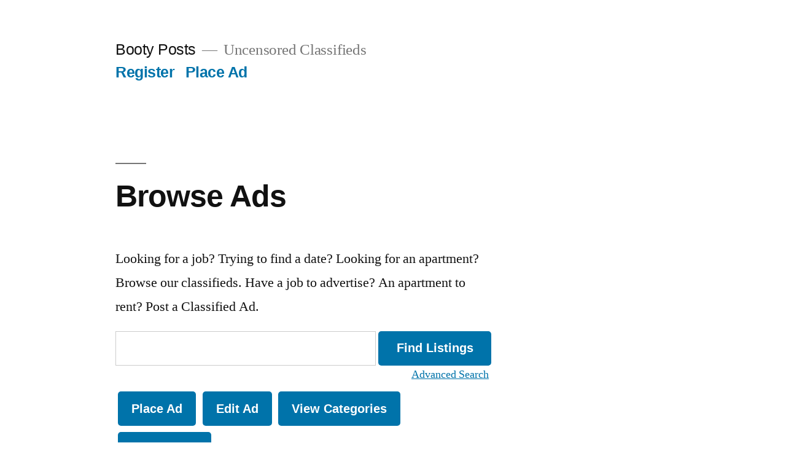

--- FILE ---
content_type: text/html; charset=UTF-8
request_url: https://bootyposts.com/classifieds/browse-ads/20/lost-and-found/
body_size: 13185
content:
<!doctype html>
<html lang="en-US">
<head>
	<meta charset="UTF-8" />
	<meta name="viewport" content="width=device-width, initial-scale=1" />
	<link rel="profile" href="https://gmpg.org/xfn/11" />
	<title>Browse Ads &#8211; Booty Posts</title>
<meta name='robots' content='max-image-preview:large' />
<!-- START - AWP Classifieds Plugin Basic meta tags -->
<meta name="description" content="">
<!-- END - AWP Classifieds Plugin Basic meta tags -->
<link rel="alternate" type="application/rss+xml" title="Booty Posts &raquo; Feed" href="https://bootyposts.com/feed/" />
<link rel="alternate" type="application/rss+xml" title="Booty Posts &raquo; Comments Feed" href="https://bootyposts.com/comments/feed/" />
<script>
window._wpemojiSettings = {"baseUrl":"https:\/\/s.w.org\/images\/core\/emoji\/15.0.3\/72x72\/","ext":".png","svgUrl":"https:\/\/s.w.org\/images\/core\/emoji\/15.0.3\/svg\/","svgExt":".svg","source":{"concatemoji":"https:\/\/bootyposts.com\/wp-includes\/js\/wp-emoji-release.min.js?ver=6.6.4"}};
/*! This file is auto-generated */
!function(i,n){var o,s,e;function c(e){try{var t={supportTests:e,timestamp:(new Date).valueOf()};sessionStorage.setItem(o,JSON.stringify(t))}catch(e){}}function p(e,t,n){e.clearRect(0,0,e.canvas.width,e.canvas.height),e.fillText(t,0,0);var t=new Uint32Array(e.getImageData(0,0,e.canvas.width,e.canvas.height).data),r=(e.clearRect(0,0,e.canvas.width,e.canvas.height),e.fillText(n,0,0),new Uint32Array(e.getImageData(0,0,e.canvas.width,e.canvas.height).data));return t.every(function(e,t){return e===r[t]})}function u(e,t,n){switch(t){case"flag":return n(e,"\ud83c\udff3\ufe0f\u200d\u26a7\ufe0f","\ud83c\udff3\ufe0f\u200b\u26a7\ufe0f")?!1:!n(e,"\ud83c\uddfa\ud83c\uddf3","\ud83c\uddfa\u200b\ud83c\uddf3")&&!n(e,"\ud83c\udff4\udb40\udc67\udb40\udc62\udb40\udc65\udb40\udc6e\udb40\udc67\udb40\udc7f","\ud83c\udff4\u200b\udb40\udc67\u200b\udb40\udc62\u200b\udb40\udc65\u200b\udb40\udc6e\u200b\udb40\udc67\u200b\udb40\udc7f");case"emoji":return!n(e,"\ud83d\udc26\u200d\u2b1b","\ud83d\udc26\u200b\u2b1b")}return!1}function f(e,t,n){var r="undefined"!=typeof WorkerGlobalScope&&self instanceof WorkerGlobalScope?new OffscreenCanvas(300,150):i.createElement("canvas"),a=r.getContext("2d",{willReadFrequently:!0}),o=(a.textBaseline="top",a.font="600 32px Arial",{});return e.forEach(function(e){o[e]=t(a,e,n)}),o}function t(e){var t=i.createElement("script");t.src=e,t.defer=!0,i.head.appendChild(t)}"undefined"!=typeof Promise&&(o="wpEmojiSettingsSupports",s=["flag","emoji"],n.supports={everything:!0,everythingExceptFlag:!0},e=new Promise(function(e){i.addEventListener("DOMContentLoaded",e,{once:!0})}),new Promise(function(t){var n=function(){try{var e=JSON.parse(sessionStorage.getItem(o));if("object"==typeof e&&"number"==typeof e.timestamp&&(new Date).valueOf()<e.timestamp+604800&&"object"==typeof e.supportTests)return e.supportTests}catch(e){}return null}();if(!n){if("undefined"!=typeof Worker&&"undefined"!=typeof OffscreenCanvas&&"undefined"!=typeof URL&&URL.createObjectURL&&"undefined"!=typeof Blob)try{var e="postMessage("+f.toString()+"("+[JSON.stringify(s),u.toString(),p.toString()].join(",")+"));",r=new Blob([e],{type:"text/javascript"}),a=new Worker(URL.createObjectURL(r),{name:"wpTestEmojiSupports"});return void(a.onmessage=function(e){c(n=e.data),a.terminate(),t(n)})}catch(e){}c(n=f(s,u,p))}t(n)}).then(function(e){for(var t in e)n.supports[t]=e[t],n.supports.everything=n.supports.everything&&n.supports[t],"flag"!==t&&(n.supports.everythingExceptFlag=n.supports.everythingExceptFlag&&n.supports[t]);n.supports.everythingExceptFlag=n.supports.everythingExceptFlag&&!n.supports.flag,n.DOMReady=!1,n.readyCallback=function(){n.DOMReady=!0}}).then(function(){return e}).then(function(){var e;n.supports.everything||(n.readyCallback(),(e=n.source||{}).concatemoji?t(e.concatemoji):e.wpemoji&&e.twemoji&&(t(e.twemoji),t(e.wpemoji)))}))}((window,document),window._wpemojiSettings);
</script>
<style id='wp-emoji-styles-inline-css'>

	img.wp-smiley, img.emoji {
		display: inline !important;
		border: none !important;
		box-shadow: none !important;
		height: 1em !important;
		width: 1em !important;
		margin: 0 0.07em !important;
		vertical-align: -0.1em !important;
		background: none !important;
		padding: 0 !important;
	}
</style>
<link rel='stylesheet' id='wp-block-library-css' href='https://bootyposts.com/wp-includes/css/dist/block-library/style.min.css?ver=6.6.4' media='all' />
<style id='wp-block-library-theme-inline-css'>
.wp-block-audio :where(figcaption){color:#555;font-size:13px;text-align:center}.is-dark-theme .wp-block-audio :where(figcaption){color:#ffffffa6}.wp-block-audio{margin:0 0 1em}.wp-block-code{border:1px solid #ccc;border-radius:4px;font-family:Menlo,Consolas,monaco,monospace;padding:.8em 1em}.wp-block-embed :where(figcaption){color:#555;font-size:13px;text-align:center}.is-dark-theme .wp-block-embed :where(figcaption){color:#ffffffa6}.wp-block-embed{margin:0 0 1em}.blocks-gallery-caption{color:#555;font-size:13px;text-align:center}.is-dark-theme .blocks-gallery-caption{color:#ffffffa6}:root :where(.wp-block-image figcaption){color:#555;font-size:13px;text-align:center}.is-dark-theme :root :where(.wp-block-image figcaption){color:#ffffffa6}.wp-block-image{margin:0 0 1em}.wp-block-pullquote{border-bottom:4px solid;border-top:4px solid;color:currentColor;margin-bottom:1.75em}.wp-block-pullquote cite,.wp-block-pullquote footer,.wp-block-pullquote__citation{color:currentColor;font-size:.8125em;font-style:normal;text-transform:uppercase}.wp-block-quote{border-left:.25em solid;margin:0 0 1.75em;padding-left:1em}.wp-block-quote cite,.wp-block-quote footer{color:currentColor;font-size:.8125em;font-style:normal;position:relative}.wp-block-quote.has-text-align-right{border-left:none;border-right:.25em solid;padding-left:0;padding-right:1em}.wp-block-quote.has-text-align-center{border:none;padding-left:0}.wp-block-quote.is-large,.wp-block-quote.is-style-large,.wp-block-quote.is-style-plain{border:none}.wp-block-search .wp-block-search__label{font-weight:700}.wp-block-search__button{border:1px solid #ccc;padding:.375em .625em}:where(.wp-block-group.has-background){padding:1.25em 2.375em}.wp-block-separator.has-css-opacity{opacity:.4}.wp-block-separator{border:none;border-bottom:2px solid;margin-left:auto;margin-right:auto}.wp-block-separator.has-alpha-channel-opacity{opacity:1}.wp-block-separator:not(.is-style-wide):not(.is-style-dots){width:100px}.wp-block-separator.has-background:not(.is-style-dots){border-bottom:none;height:1px}.wp-block-separator.has-background:not(.is-style-wide):not(.is-style-dots){height:2px}.wp-block-table{margin:0 0 1em}.wp-block-table td,.wp-block-table th{word-break:normal}.wp-block-table :where(figcaption){color:#555;font-size:13px;text-align:center}.is-dark-theme .wp-block-table :where(figcaption){color:#ffffffa6}.wp-block-video :where(figcaption){color:#555;font-size:13px;text-align:center}.is-dark-theme .wp-block-video :where(figcaption){color:#ffffffa6}.wp-block-video{margin:0 0 1em}:root :where(.wp-block-template-part.has-background){margin-bottom:0;margin-top:0;padding:1.25em 2.375em}
</style>
<style id='classic-theme-styles-inline-css'>
/*! This file is auto-generated */
.wp-block-button__link{color:#fff;background-color:#32373c;border-radius:9999px;box-shadow:none;text-decoration:none;padding:calc(.667em + 2px) calc(1.333em + 2px);font-size:1.125em}.wp-block-file__button{background:#32373c;color:#fff;text-decoration:none}
</style>
<style id='global-styles-inline-css'>
:root{--wp--preset--aspect-ratio--square: 1;--wp--preset--aspect-ratio--4-3: 4/3;--wp--preset--aspect-ratio--3-4: 3/4;--wp--preset--aspect-ratio--3-2: 3/2;--wp--preset--aspect-ratio--2-3: 2/3;--wp--preset--aspect-ratio--16-9: 16/9;--wp--preset--aspect-ratio--9-16: 9/16;--wp--preset--color--black: #000000;--wp--preset--color--cyan-bluish-gray: #abb8c3;--wp--preset--color--white: #FFF;--wp--preset--color--pale-pink: #f78da7;--wp--preset--color--vivid-red: #cf2e2e;--wp--preset--color--luminous-vivid-orange: #ff6900;--wp--preset--color--luminous-vivid-amber: #fcb900;--wp--preset--color--light-green-cyan: #7bdcb5;--wp--preset--color--vivid-green-cyan: #00d084;--wp--preset--color--pale-cyan-blue: #8ed1fc;--wp--preset--color--vivid-cyan-blue: #0693e3;--wp--preset--color--vivid-purple: #9b51e0;--wp--preset--color--primary: #0073a8;--wp--preset--color--secondary: #005075;--wp--preset--color--dark-gray: #111;--wp--preset--color--light-gray: #767676;--wp--preset--gradient--vivid-cyan-blue-to-vivid-purple: linear-gradient(135deg,rgba(6,147,227,1) 0%,rgb(155,81,224) 100%);--wp--preset--gradient--light-green-cyan-to-vivid-green-cyan: linear-gradient(135deg,rgb(122,220,180) 0%,rgb(0,208,130) 100%);--wp--preset--gradient--luminous-vivid-amber-to-luminous-vivid-orange: linear-gradient(135deg,rgba(252,185,0,1) 0%,rgba(255,105,0,1) 100%);--wp--preset--gradient--luminous-vivid-orange-to-vivid-red: linear-gradient(135deg,rgba(255,105,0,1) 0%,rgb(207,46,46) 100%);--wp--preset--gradient--very-light-gray-to-cyan-bluish-gray: linear-gradient(135deg,rgb(238,238,238) 0%,rgb(169,184,195) 100%);--wp--preset--gradient--cool-to-warm-spectrum: linear-gradient(135deg,rgb(74,234,220) 0%,rgb(151,120,209) 20%,rgb(207,42,186) 40%,rgb(238,44,130) 60%,rgb(251,105,98) 80%,rgb(254,248,76) 100%);--wp--preset--gradient--blush-light-purple: linear-gradient(135deg,rgb(255,206,236) 0%,rgb(152,150,240) 100%);--wp--preset--gradient--blush-bordeaux: linear-gradient(135deg,rgb(254,205,165) 0%,rgb(254,45,45) 50%,rgb(107,0,62) 100%);--wp--preset--gradient--luminous-dusk: linear-gradient(135deg,rgb(255,203,112) 0%,rgb(199,81,192) 50%,rgb(65,88,208) 100%);--wp--preset--gradient--pale-ocean: linear-gradient(135deg,rgb(255,245,203) 0%,rgb(182,227,212) 50%,rgb(51,167,181) 100%);--wp--preset--gradient--electric-grass: linear-gradient(135deg,rgb(202,248,128) 0%,rgb(113,206,126) 100%);--wp--preset--gradient--midnight: linear-gradient(135deg,rgb(2,3,129) 0%,rgb(40,116,252) 100%);--wp--preset--font-size--small: 19.5px;--wp--preset--font-size--medium: 20px;--wp--preset--font-size--large: 36.5px;--wp--preset--font-size--x-large: 42px;--wp--preset--font-size--normal: 22px;--wp--preset--font-size--huge: 49.5px;--wp--preset--spacing--20: 0.44rem;--wp--preset--spacing--30: 0.67rem;--wp--preset--spacing--40: 1rem;--wp--preset--spacing--50: 1.5rem;--wp--preset--spacing--60: 2.25rem;--wp--preset--spacing--70: 3.38rem;--wp--preset--spacing--80: 5.06rem;--wp--preset--shadow--natural: 6px 6px 9px rgba(0, 0, 0, 0.2);--wp--preset--shadow--deep: 12px 12px 50px rgba(0, 0, 0, 0.4);--wp--preset--shadow--sharp: 6px 6px 0px rgba(0, 0, 0, 0.2);--wp--preset--shadow--outlined: 6px 6px 0px -3px rgba(255, 255, 255, 1), 6px 6px rgba(0, 0, 0, 1);--wp--preset--shadow--crisp: 6px 6px 0px rgba(0, 0, 0, 1);}:where(.is-layout-flex){gap: 0.5em;}:where(.is-layout-grid){gap: 0.5em;}body .is-layout-flex{display: flex;}.is-layout-flex{flex-wrap: wrap;align-items: center;}.is-layout-flex > :is(*, div){margin: 0;}body .is-layout-grid{display: grid;}.is-layout-grid > :is(*, div){margin: 0;}:where(.wp-block-columns.is-layout-flex){gap: 2em;}:where(.wp-block-columns.is-layout-grid){gap: 2em;}:where(.wp-block-post-template.is-layout-flex){gap: 1.25em;}:where(.wp-block-post-template.is-layout-grid){gap: 1.25em;}.has-black-color{color: var(--wp--preset--color--black) !important;}.has-cyan-bluish-gray-color{color: var(--wp--preset--color--cyan-bluish-gray) !important;}.has-white-color{color: var(--wp--preset--color--white) !important;}.has-pale-pink-color{color: var(--wp--preset--color--pale-pink) !important;}.has-vivid-red-color{color: var(--wp--preset--color--vivid-red) !important;}.has-luminous-vivid-orange-color{color: var(--wp--preset--color--luminous-vivid-orange) !important;}.has-luminous-vivid-amber-color{color: var(--wp--preset--color--luminous-vivid-amber) !important;}.has-light-green-cyan-color{color: var(--wp--preset--color--light-green-cyan) !important;}.has-vivid-green-cyan-color{color: var(--wp--preset--color--vivid-green-cyan) !important;}.has-pale-cyan-blue-color{color: var(--wp--preset--color--pale-cyan-blue) !important;}.has-vivid-cyan-blue-color{color: var(--wp--preset--color--vivid-cyan-blue) !important;}.has-vivid-purple-color{color: var(--wp--preset--color--vivid-purple) !important;}.has-black-background-color{background-color: var(--wp--preset--color--black) !important;}.has-cyan-bluish-gray-background-color{background-color: var(--wp--preset--color--cyan-bluish-gray) !important;}.has-white-background-color{background-color: var(--wp--preset--color--white) !important;}.has-pale-pink-background-color{background-color: var(--wp--preset--color--pale-pink) !important;}.has-vivid-red-background-color{background-color: var(--wp--preset--color--vivid-red) !important;}.has-luminous-vivid-orange-background-color{background-color: var(--wp--preset--color--luminous-vivid-orange) !important;}.has-luminous-vivid-amber-background-color{background-color: var(--wp--preset--color--luminous-vivid-amber) !important;}.has-light-green-cyan-background-color{background-color: var(--wp--preset--color--light-green-cyan) !important;}.has-vivid-green-cyan-background-color{background-color: var(--wp--preset--color--vivid-green-cyan) !important;}.has-pale-cyan-blue-background-color{background-color: var(--wp--preset--color--pale-cyan-blue) !important;}.has-vivid-cyan-blue-background-color{background-color: var(--wp--preset--color--vivid-cyan-blue) !important;}.has-vivid-purple-background-color{background-color: var(--wp--preset--color--vivid-purple) !important;}.has-black-border-color{border-color: var(--wp--preset--color--black) !important;}.has-cyan-bluish-gray-border-color{border-color: var(--wp--preset--color--cyan-bluish-gray) !important;}.has-white-border-color{border-color: var(--wp--preset--color--white) !important;}.has-pale-pink-border-color{border-color: var(--wp--preset--color--pale-pink) !important;}.has-vivid-red-border-color{border-color: var(--wp--preset--color--vivid-red) !important;}.has-luminous-vivid-orange-border-color{border-color: var(--wp--preset--color--luminous-vivid-orange) !important;}.has-luminous-vivid-amber-border-color{border-color: var(--wp--preset--color--luminous-vivid-amber) !important;}.has-light-green-cyan-border-color{border-color: var(--wp--preset--color--light-green-cyan) !important;}.has-vivid-green-cyan-border-color{border-color: var(--wp--preset--color--vivid-green-cyan) !important;}.has-pale-cyan-blue-border-color{border-color: var(--wp--preset--color--pale-cyan-blue) !important;}.has-vivid-cyan-blue-border-color{border-color: var(--wp--preset--color--vivid-cyan-blue) !important;}.has-vivid-purple-border-color{border-color: var(--wp--preset--color--vivid-purple) !important;}.has-vivid-cyan-blue-to-vivid-purple-gradient-background{background: var(--wp--preset--gradient--vivid-cyan-blue-to-vivid-purple) !important;}.has-light-green-cyan-to-vivid-green-cyan-gradient-background{background: var(--wp--preset--gradient--light-green-cyan-to-vivid-green-cyan) !important;}.has-luminous-vivid-amber-to-luminous-vivid-orange-gradient-background{background: var(--wp--preset--gradient--luminous-vivid-amber-to-luminous-vivid-orange) !important;}.has-luminous-vivid-orange-to-vivid-red-gradient-background{background: var(--wp--preset--gradient--luminous-vivid-orange-to-vivid-red) !important;}.has-very-light-gray-to-cyan-bluish-gray-gradient-background{background: var(--wp--preset--gradient--very-light-gray-to-cyan-bluish-gray) !important;}.has-cool-to-warm-spectrum-gradient-background{background: var(--wp--preset--gradient--cool-to-warm-spectrum) !important;}.has-blush-light-purple-gradient-background{background: var(--wp--preset--gradient--blush-light-purple) !important;}.has-blush-bordeaux-gradient-background{background: var(--wp--preset--gradient--blush-bordeaux) !important;}.has-luminous-dusk-gradient-background{background: var(--wp--preset--gradient--luminous-dusk) !important;}.has-pale-ocean-gradient-background{background: var(--wp--preset--gradient--pale-ocean) !important;}.has-electric-grass-gradient-background{background: var(--wp--preset--gradient--electric-grass) !important;}.has-midnight-gradient-background{background: var(--wp--preset--gradient--midnight) !important;}.has-small-font-size{font-size: var(--wp--preset--font-size--small) !important;}.has-medium-font-size{font-size: var(--wp--preset--font-size--medium) !important;}.has-large-font-size{font-size: var(--wp--preset--font-size--large) !important;}.has-x-large-font-size{font-size: var(--wp--preset--font-size--x-large) !important;}
:where(.wp-block-post-template.is-layout-flex){gap: 1.25em;}:where(.wp-block-post-template.is-layout-grid){gap: 1.25em;}
:where(.wp-block-columns.is-layout-flex){gap: 2em;}:where(.wp-block-columns.is-layout-grid){gap: 2em;}
:root :where(.wp-block-pullquote){font-size: 1.5em;line-height: 1.6;}
</style>
<link rel='stylesheet' id='twentynineteen-style-css' href='https://bootyposts.com/wp-content/themes/twentynineteen/style.css?ver=2.9' media='all' />
<link rel='stylesheet' id='twentynineteen-print-style-css' href='https://bootyposts.com/wp-content/themes/twentynineteen/print.css?ver=2.9' media='print' />
<link rel='stylesheet' id='awpcp-font-awesome-css' href='https://use.fontawesome.com/releases/v5.2.0/css/all.css?ver=5.2.0' media='all' />
<link rel='stylesheet' id='awpcp-frontend-style-css' href='https://bootyposts.com/wp-content/plugins/another-wordpress-classifieds-plugin/resources/css/awpcpstyle.css?ver=4.3.4' media='all' />
<script src="https://bootyposts.com/wp-content/themes/twentynineteen/js/priority-menu.js?ver=20200129" id="twentynineteen-priority-menu-js" defer data-wp-strategy="defer"></script>
<link rel="https://api.w.org/" href="https://bootyposts.com/wp-json/" /><link rel="alternate" title="JSON" type="application/json" href="https://bootyposts.com/wp-json/wp/v2/pages/60" /><link rel="EditURI" type="application/rsd+xml" title="RSD" href="https://bootyposts.com/xmlrpc.php?rsd" />
<meta name="generator" content="WordPress 6.6.4" />
<link rel='shortlink' href='https://bootyposts.com/?p=60' />
<link rel="alternate" title="oEmbed (JSON)" type="application/json+oembed" href="https://bootyposts.com/wp-json/oembed/1.0/embed?url=https%3A%2F%2Fbootyposts.com%2Fclassifieds%2Fbrowse-ads%2F" />
<link rel="alternate" title="oEmbed (XML)" type="text/xml+oembed" href="https://bootyposts.com/wp-json/oembed/1.0/embed?url=https%3A%2F%2Fbootyposts.com%2Fclassifieds%2Fbrowse-ads%2F&#038;format=xml" />
<!-- Analytics by WP Statistics v14.9.3 - https://wp-statistics.com/ -->
<style>.recentcomments a{display:inline !important;padding:0 !important;margin:0 !important;}</style><link rel="canonical" href="https://bootyposts.com/classifieds/browse-ads/" />
<link rel="icon" href="https://bootyposts.com/wp-content/uploads/2020/11/favicon-50x50.png" sizes="32x32" />
<link rel="icon" href="https://bootyposts.com/wp-content/uploads/2020/11/favicon-250x250.png" sizes="192x192" />
<link rel="apple-touch-icon" href="https://bootyposts.com/wp-content/uploads/2020/11/favicon-250x250.png" />
<meta name="msapplication-TileImage" content="https://bootyposts.com/wp-content/uploads/2020/11/favicon.png" />
</head>

<body class="page-template-default page page-id-60 page-child parent-pageid-54 wp-embed-responsive singular image-filters-enabled">
<div id="page" class="site">
	<a class="skip-link screen-reader-text" href="#content">
		Skip to content	</a>

		<header id="masthead" class="site-header">

			<div class="site-branding-container">
				<div class="site-branding">

								<p class="site-title"><a href="https://bootyposts.com/" rel="home">Booty Posts</a></p>
			
				<p class="site-description">
				Uncensored Classifieds			</p>
				<nav id="site-navigation" class="main-navigation" aria-label="Top Menu">
			<div class="menu-top-bar-container"><ul id="menu-top-bar" class="main-menu"><li id="menu-item-67" class="menu-item menu-item-type-post_type menu-item-object-page menu-item-67"><a href="https://bootyposts.com/register/">Register</a></li>
<li id="menu-item-66" class="menu-item menu-item-type-post_type menu-item-object-page menu-item-66"><a href="https://bootyposts.com/classifieds/place-ad/">Place Ad</a></li>
</ul></div>
			<div class="main-menu-more">
				<ul class="main-menu">
					<li class="menu-item menu-item-has-children">
						<button class="submenu-expand main-menu-more-toggle is-empty" tabindex="-1"
							aria-label="More" aria-haspopup="true" aria-expanded="false"><svg class="svg-icon" width="24" height="24" aria-hidden="true" role="img" focusable="false" xmlns="http://www.w3.org/2000/svg"><g fill="none" fill-rule="evenodd"><path d="M0 0h24v24H0z"/><path fill="currentColor" fill-rule="nonzero" d="M12 2c5.52 0 10 4.48 10 10s-4.48 10-10 10S2 17.52 2 12 6.48 2 12 2zM6 14a2 2 0 1 0 0-4 2 2 0 0 0 0 4zm6 0a2 2 0 1 0 0-4 2 2 0 0 0 0 4zm6 0a2 2 0 1 0 0-4 2 2 0 0 0 0 4z"/></g></svg>
						</button>
						<ul class="sub-menu hidden-links">
							<li class="mobile-parent-nav-menu-item">
								<button class="menu-item-link-return"><svg class="svg-icon" width="24" height="24" aria-hidden="true" role="img" focusable="false" viewBox="0 0 24 24" version="1.1" xmlns="http://www.w3.org/2000/svg" xmlns:xlink="http://www.w3.org/1999/xlink"><path d="M15.41 7.41L14 6l-6 6 6 6 1.41-1.41L10.83 12z"></path><path d="M0 0h24v24H0z" fill="none"></path></svg>Back
								</button>
							</li>
						</ul>
					</li>
				</ul>
			</div>		</nav><!-- #site-navigation -->
		</div><!-- .site-branding -->
			</div><!-- .site-branding-container -->

					</header><!-- #masthead -->

	<div id="content" class="site-content">

	<div id="primary" class="content-area">
		<main id="main" class="site-main">

			
<article id="post-60" class="post-60 page type-page status-publish hentry entry">
		<header class="entry-header">
		
<h1 class="entry-title">Browse Ads</h1>
	</header>
	
	<div class="entry-content">
		<div class="awpcp-browse-ads awpcp-page" id="classiwrapper">
    
        <div class="uiwelcome">Looking for a job? Trying to find a date? Looking for an apartment? Browse our classifieds. Have a job to advertise? An apartment to rent? Post a Classified Ad.</div>
    
        <div class="awpcp-classifieds-search-bar" data-breakpoints='{"tiny": [0,450]}' data-breakpoints-class-prefix="awpcp-classifieds-search-bar">
    <form action="https://bootyposts.com/classifieds/search-ads/" method="get">
                <input type="hidden" name="awpcp-step" value="dosearch" />
        <div class="awpcp-classifieds-search-bar--query-field">
            <label class="screen-reader-text" for="awpcp-search-query-field">Search for:</label>
            <input id="awpcp-search-query-field" type="text" name="keywordphrase" />
        </div>
        <div class="awpcp-classifieds-search-bar--submit-button">
            <input class="button" type="submit" value="Find Listings" />
        </div>
        <div class="awpcp-classifieds-search-bar--advanced-search-link"><a href="https://bootyposts.com/classifieds/search-ads/">Advanced Search </a></div>
    </form>
</div>
<ul class="awpcp-classifieds-menu awpcp-clearfix" data-breakpoints='{"tiny": [0,400], "small": [400,500]}' data-breakpoints-class-prefix="awpcp-classifieds-menu">
    <li class="awpcp-classifieds-menu--menu-item awpcp-classifieds-menu--post-listing-menu-item">
        <a class="awpcp-classifieds-menu--menu-item-link button" href="https://bootyposts.com/classifieds/place-ad">Place Ad</a>
    </li>
    <li class="awpcp-classifieds-menu--menu-item awpcp-classifieds-menu--edit-listing-menu-item">
        <a class="awpcp-classifieds-menu--menu-item-link button" href="https://bootyposts.com/classifieds/edit-ad">Edit Ad</a>
    </li>
    <li class="awpcp-classifieds-menu--menu-item awpcp-classifieds-menu--browse-listings-menu-item">
        <a class="awpcp-classifieds-menu--menu-item-link button" href="https://bootyposts.com/classifieds/">View Categories</a>
    </li>
    <li class="awpcp-classifieds-menu--menu-item awpcp-classifieds-menu--search-listings-menu-item">
        <a class="awpcp-classifieds-menu--menu-item-link button" href="https://bootyposts.com/classifieds/search-ads">Search Ads</a>
    </li>
</ul>
    
    <form class="awpcp-category-switcher" method="post" action="https://bootyposts.com/classifieds/browse-ads/20/lost-and-found/">
        <input type="hidden" name="offset" value="0" />
    
    <div class="awpcp-category-dropdown-container">
        <label class="awpcp-category-dropdown-label" for="awpcp-category-dropdown-69711ce90aa27">Category:</label>


<select id="awpcp-category-dropdown-69711ce90aa27" class="awpcp-category-dropdown awpcp-dropdown " name="awpcp_category_id" data-hash="69711ce90aa27" placeholder="All Categories" data-auto="auto" style="width: 100%">
        <option class="awpcp-dropdown-placeholder">All Categories</option>
    <option class="dropdownparentcategory" value="147">adult</option><option class="" value="148">&nbsp;&nbsp;&nbsp;connections</option><option class="" value="149">&nbsp;&nbsp;&nbsp;massage</option><option class="dropdownparentcategory" value="11">community</option><option class="" value="12">&nbsp;&nbsp;&nbsp;activities</option><option class="" value="13">&nbsp;&nbsp;&nbsp;artists</option><option class="" value="14">&nbsp;&nbsp;&nbsp;childcare</option><option class="" value="15">&nbsp;&nbsp;&nbsp;classes</option><option class="" value="16">&nbsp;&nbsp;&nbsp;events</option><option class="" value="17">&nbsp;&nbsp;&nbsp;general</option><option class="" value="18">&nbsp;&nbsp;&nbsp;groups</option><option class="" value="19">&nbsp;&nbsp;&nbsp;local news</option><option class="" value="20" selected="selected">&nbsp;&nbsp;&nbsp;lost and found</option><option class="" value="21">&nbsp;&nbsp;&nbsp;missed connections</option><option class="" value="22">&nbsp;&nbsp;&nbsp;musicians</option><option class="" value="23">&nbsp;&nbsp;&nbsp;pets</option><option class="" value="24">&nbsp;&nbsp;&nbsp;politics</option><option class="" value="25">&nbsp;&nbsp;&nbsp;rants and raves</option><option class="" value="26">&nbsp;&nbsp;&nbsp;rideshare</option><option class="" value="27">&nbsp;&nbsp;&nbsp;volunteers</option><option class="dropdownparentcategory" value="60">for sale</option><option class="" value="61">&nbsp;&nbsp;&nbsp;antiques</option><option class="" value="62">&nbsp;&nbsp;&nbsp;appliances</option><option class="" value="63">&nbsp;&nbsp;&nbsp;arts and crafts</option><option class="" value="64">&nbsp;&nbsp;&nbsp;atvs / utvs / snow mobiles</option><option class="" value="65">&nbsp;&nbsp;&nbsp;auto parts</option><option class="" value="66">&nbsp;&nbsp;&nbsp;aviation</option><option class="" value="67">&nbsp;&nbsp;&nbsp;baby and child</option><option class="" value="68">&nbsp;&nbsp;&nbsp;barter</option><option class="" value="69">&nbsp;&nbsp;&nbsp;beauty and health</option><option class="" value="70">&nbsp;&nbsp;&nbsp;bike parts</option><option class="" value="71">&nbsp;&nbsp;&nbsp;bikes</option><option class="" value="72">&nbsp;&nbsp;&nbsp;boat parts</option><option class="" value="73">&nbsp;&nbsp;&nbsp;boats</option><option class="" value="74">&nbsp;&nbsp;&nbsp;books</option><option class="" value="75">&nbsp;&nbsp;&nbsp;business</option><option class="" value="76">&nbsp;&nbsp;&nbsp;cars and trucks</option><option class="" value="77">&nbsp;&nbsp;&nbsp;cds / dvd / vhs</option><option class="" value="78">&nbsp;&nbsp;&nbsp;cell phones</option><option class="" value="79">&nbsp;&nbsp;&nbsp;clothing and accessories</option><option class="" value="80">&nbsp;&nbsp;&nbsp;collectibles</option><option class="" value="81">&nbsp;&nbsp;&nbsp;computer parts</option><option class="" value="82">&nbsp;&nbsp;&nbsp;computers</option><option class="" value="83">&nbsp;&nbsp;&nbsp;electronics</option><option class="" value="84">&nbsp;&nbsp;&nbsp;farm and garden</option><option class="" value="85">&nbsp;&nbsp;&nbsp;free</option><option class="" value="86">&nbsp;&nbsp;&nbsp;furniture</option><option class="" value="87">&nbsp;&nbsp;&nbsp;garage sale</option><option class="" value="88">&nbsp;&nbsp;&nbsp;general</option><option class="" value="89">&nbsp;&nbsp;&nbsp;heavy equipment</option><option class="" value="90">&nbsp;&nbsp;&nbsp;household</option><option class="" value="91">&nbsp;&nbsp;&nbsp;jewelry</option><option class="" value="92">&nbsp;&nbsp;&nbsp;materials</option><option class="" value="93">&nbsp;&nbsp;&nbsp;motorcycle parts</option><option class="" value="94">&nbsp;&nbsp;&nbsp;motorcycles</option><option class="" value="95">&nbsp;&nbsp;&nbsp;musical instruments</option><option class="" value="96">&nbsp;&nbsp;&nbsp;photo and video</option><option class="" value="97">&nbsp;&nbsp;&nbsp;rvs and campers</option><option class="" value="98">&nbsp;&nbsp;&nbsp;sporting</option><option class="" value="99">&nbsp;&nbsp;&nbsp;tickets</option><option class="" value="100">&nbsp;&nbsp;&nbsp;tools</option><option class="" value="101">&nbsp;&nbsp;&nbsp;toys and games</option><option class="" value="102">&nbsp;&nbsp;&nbsp;trailers</option><option class="" value="103">&nbsp;&nbsp;&nbsp;video gaming</option><option class="" value="104">&nbsp;&nbsp;&nbsp;wanted</option><option class="" value="105">&nbsp;&nbsp;&nbsp;wheels and tires</option><option class="dropdownparentcategory" value="138">gigs</option><option class="" value="139">&nbsp;&nbsp;&nbsp;computer</option><option class="" value="140">&nbsp;&nbsp;&nbsp;creative</option><option class="" value="141">&nbsp;&nbsp;&nbsp;crew</option><option class="" value="142">&nbsp;&nbsp;&nbsp;domestic</option><option class="" value="143">&nbsp;&nbsp;&nbsp;event</option><option class="" value="144">&nbsp;&nbsp;&nbsp;labor</option><option class="" value="145">&nbsp;&nbsp;&nbsp;talent</option><option class="" value="146">&nbsp;&nbsp;&nbsp;writing</option><option class="dropdownparentcategory" value="28">housing</option><option class="" value="29">&nbsp;&nbsp;&nbsp;apartments / houses</option><option class="" value="30">&nbsp;&nbsp;&nbsp;housing swap</option><option class="" value="31">&nbsp;&nbsp;&nbsp;housing wanted</option><option class="" value="32">&nbsp;&nbsp;&nbsp;office / commercial</option><option class="" value="33">&nbsp;&nbsp;&nbsp;parking / storage</option><option class="" value="34">&nbsp;&nbsp;&nbsp;real estate for sale</option><option class="" value="35">&nbsp;&nbsp;&nbsp;rooms / shared</option><option class="" value="36">&nbsp;&nbsp;&nbsp;rooms wanted</option><option class="" value="37">&nbsp;&nbsp;&nbsp;sublets / temporary</option><option class="" value="38">&nbsp;&nbsp;&nbsp;vacation rentals</option><option class="dropdownparentcategory" value="106">jobs</option><option class="" value="107">&nbsp;&nbsp;&nbsp;accounting and finance</option><option class="" value="108">&nbsp;&nbsp;&nbsp;admin / office</option><option class="" value="109">&nbsp;&nbsp;&nbsp;architecture / engineering</option><option class="" value="110">&nbsp;&nbsp;&nbsp;art / media / design</option><option class="" value="111">&nbsp;&nbsp;&nbsp;biotech / science</option><option class="" value="112">&nbsp;&nbsp;&nbsp;business / management</option><option class="" value="113">&nbsp;&nbsp;&nbsp;customer service</option><option class="" value="114">&nbsp;&nbsp;&nbsp;education</option><option class="" value="115">&nbsp;&nbsp;&nbsp;etc / misc</option><option class="" value="116">&nbsp;&nbsp;&nbsp;food / beverage / hospitality</option><option class="" value="117">&nbsp;&nbsp;&nbsp;general labor</option><option class="" value="118">&nbsp;&nbsp;&nbsp;government</option><option class="" value="119">&nbsp;&nbsp;&nbsp;human resources</option><option class="" value="120">&nbsp;&nbsp;&nbsp;legal / paralegal</option><option class="" value="121">&nbsp;&nbsp;&nbsp;manufacturing</option><option class="" value="122">&nbsp;&nbsp;&nbsp;marketing / pr / ad</option><option class="" value="123">&nbsp;&nbsp;&nbsp;medical / health</option><option class="" value="124">&nbsp;&nbsp;&nbsp;nonprofit sector</option><option class="" value="125">&nbsp;&nbsp;&nbsp;real estate</option><option class="" value="126">&nbsp;&nbsp;&nbsp;retail / wholesale</option><option class="" value="127">&nbsp;&nbsp;&nbsp;sales / business development</option><option class="" value="128">&nbsp;&nbsp;&nbsp;salon / spa / fitness</option><option class="" value="129">&nbsp;&nbsp;&nbsp;security</option><option class="" value="130">&nbsp;&nbsp;&nbsp;skilled trade / craft</option><option class="" value="131">&nbsp;&nbsp;&nbsp;software / qa / dba</option><option class="" value="132">&nbsp;&nbsp;&nbsp;systems / network</option><option class="" value="133">&nbsp;&nbsp;&nbsp;technical support</option><option class="" value="134">&nbsp;&nbsp;&nbsp;transport</option><option class="" value="135">&nbsp;&nbsp;&nbsp;tv / film / video</option><option class="" value="136">&nbsp;&nbsp;&nbsp;web / info design</option><option class="" value="137">&nbsp;&nbsp;&nbsp;writing / editing</option><option class="dropdownparentcategory" value="39">services</option><option class="" value="40">&nbsp;&nbsp;&nbsp;automotive</option><option class="" value="41">&nbsp;&nbsp;&nbsp;beauty</option><option class="" value="42">&nbsp;&nbsp;&nbsp;cell/mobile</option><option class="" value="43">&nbsp;&nbsp;&nbsp;computer</option><option class="" value="44">&nbsp;&nbsp;&nbsp;creative</option><option class="" value="45">&nbsp;&nbsp;&nbsp;cycle</option><option class="" value="46">&nbsp;&nbsp;&nbsp;event</option><option class="" value="47">&nbsp;&nbsp;&nbsp;farm and garden</option><option class="" value="48">&nbsp;&nbsp;&nbsp;financial</option><option class="" value="49">&nbsp;&nbsp;&nbsp;household</option><option class="" value="50">&nbsp;&nbsp;&nbsp;labor / move</option><option class="" value="51">&nbsp;&nbsp;&nbsp;legal</option><option class="" value="52">&nbsp;&nbsp;&nbsp;lessons</option><option class="" value="53">&nbsp;&nbsp;&nbsp;marine</option><option class="" value="54">&nbsp;&nbsp;&nbsp;pet</option><option class="" value="55">&nbsp;&nbsp;&nbsp;real estate</option><option class="" value="56">&nbsp;&nbsp;&nbsp;skilled trade</option><option class="" value="57">&nbsp;&nbsp;&nbsp;small business</option><option class="" value="58">&nbsp;&nbsp;&nbsp;travel / vacation</option><option class="" value="59">&nbsp;&nbsp;&nbsp;writing / editing / translaton</option></select>


<script type="text/javascript">var categories_69711ce90aa27 = {"mode":"basic","select2":{"containerCssClass":"awpcp-category-dropdown-selection","dropdownCssClass":"awpcp-category-dropdown-options","allowClear":true,"placeholder":"All Categories","maximumSelectionLength":100},"selectedCategoriesIds":[20],"categoriesHierarchy":{"root":[{"term_id":147,"name":"adult","slug":"adult","term_group":0,"term_taxonomy_id":147,"taxonomy":"awpcp_listing_category","description":"","parent":0,"count":0,"filter":"raw"},{"term_id":11,"name":"community","slug":"cummunity","term_group":0,"term_taxonomy_id":11,"taxonomy":"awpcp_listing_category","description":"","parent":0,"count":0,"filter":"raw"},{"term_id":60,"name":"for sale","slug":"for-sale","term_group":0,"term_taxonomy_id":60,"taxonomy":"awpcp_listing_category","description":"","parent":0,"count":0,"filter":"raw"},{"term_id":138,"name":"gigs","slug":"gigs","term_group":0,"term_taxonomy_id":138,"taxonomy":"awpcp_listing_category","description":"","parent":0,"count":0,"filter":"raw"},{"term_id":28,"name":"housing","slug":"housing","term_group":0,"term_taxonomy_id":28,"taxonomy":"awpcp_listing_category","description":"","parent":0,"count":0,"filter":"raw"},{"term_id":106,"name":"jobs","slug":"jobs","term_group":0,"term_taxonomy_id":106,"taxonomy":"awpcp_listing_category","description":"","parent":0,"count":0,"filter":"raw"},{"term_id":39,"name":"services","slug":"services","term_group":0,"term_taxonomy_id":39,"taxonomy":"awpcp_listing_category","description":"","parent":0,"count":0,"filter":"raw"}],"106":[{"term_id":107,"name":"accounting and finance","slug":"accounting-and-finance","term_group":0,"term_taxonomy_id":107,"taxonomy":"awpcp_listing_category","description":"","parent":106,"count":0,"filter":"raw"},{"term_id":108,"name":"admin \/ office","slug":"admin-office","term_group":0,"term_taxonomy_id":108,"taxonomy":"awpcp_listing_category","description":"","parent":106,"count":0,"filter":"raw"},{"term_id":109,"name":"architecture \/ engineering","slug":"architecture-engineering","term_group":0,"term_taxonomy_id":109,"taxonomy":"awpcp_listing_category","description":"","parent":106,"count":0,"filter":"raw"},{"term_id":110,"name":"art \/ media \/ design","slug":"art-media-design","term_group":0,"term_taxonomy_id":110,"taxonomy":"awpcp_listing_category","description":"","parent":106,"count":0,"filter":"raw"},{"term_id":111,"name":"biotech \/ science","slug":"biotech-science","term_group":0,"term_taxonomy_id":111,"taxonomy":"awpcp_listing_category","description":"","parent":106,"count":0,"filter":"raw"},{"term_id":112,"name":"business \/ management","slug":"business-management","term_group":0,"term_taxonomy_id":112,"taxonomy":"awpcp_listing_category","description":"","parent":106,"count":0,"filter":"raw"},{"term_id":113,"name":"customer service","slug":"customer-service","term_group":0,"term_taxonomy_id":113,"taxonomy":"awpcp_listing_category","description":"","parent":106,"count":0,"filter":"raw"},{"term_id":114,"name":"education","slug":"education","term_group":0,"term_taxonomy_id":114,"taxonomy":"awpcp_listing_category","description":"","parent":106,"count":0,"filter":"raw"},{"term_id":115,"name":"etc \/ misc","slug":"etc-misc","term_group":0,"term_taxonomy_id":115,"taxonomy":"awpcp_listing_category","description":"","parent":106,"count":0,"filter":"raw"},{"term_id":116,"name":"food \/ beverage \/ hospitality","slug":"food-beverage-hospitality","term_group":0,"term_taxonomy_id":116,"taxonomy":"awpcp_listing_category","description":"","parent":106,"count":0,"filter":"raw"},{"term_id":117,"name":"general labor","slug":"general-labor","term_group":0,"term_taxonomy_id":117,"taxonomy":"awpcp_listing_category","description":"","parent":106,"count":0,"filter":"raw"},{"term_id":118,"name":"government","slug":"government","term_group":0,"term_taxonomy_id":118,"taxonomy":"awpcp_listing_category","description":"","parent":106,"count":0,"filter":"raw"},{"term_id":119,"name":"human resources","slug":"human-resources","term_group":0,"term_taxonomy_id":119,"taxonomy":"awpcp_listing_category","description":"","parent":106,"count":0,"filter":"raw"},{"term_id":120,"name":"legal \/ paralegal","slug":"legal-paralegal","term_group":0,"term_taxonomy_id":120,"taxonomy":"awpcp_listing_category","description":"","parent":106,"count":0,"filter":"raw"},{"term_id":121,"name":"manufacturing","slug":"manufacturing","term_group":0,"term_taxonomy_id":121,"taxonomy":"awpcp_listing_category","description":"","parent":106,"count":0,"filter":"raw"},{"term_id":122,"name":"marketing \/ pr \/ ad","slug":"marketing-pr-ad","term_group":0,"term_taxonomy_id":122,"taxonomy":"awpcp_listing_category","description":"","parent":106,"count":0,"filter":"raw"},{"term_id":123,"name":"medical \/ health","slug":"medical-health","term_group":0,"term_taxonomy_id":123,"taxonomy":"awpcp_listing_category","description":"","parent":106,"count":0,"filter":"raw"},{"term_id":124,"name":"nonprofit sector","slug":"nonprofit-sector","term_group":0,"term_taxonomy_id":124,"taxonomy":"awpcp_listing_category","description":"","parent":106,"count":0,"filter":"raw"},{"term_id":125,"name":"real estate","slug":"real-estate-jobs","term_group":0,"term_taxonomy_id":125,"taxonomy":"awpcp_listing_category","description":"","parent":106,"count":0,"filter":"raw"},{"term_id":126,"name":"retail \/ wholesale","slug":"retail-wholesale","term_group":0,"term_taxonomy_id":126,"taxonomy":"awpcp_listing_category","description":"","parent":106,"count":0,"filter":"raw"},{"term_id":127,"name":"sales \/ business development","slug":"sales-business-development","term_group":0,"term_taxonomy_id":127,"taxonomy":"awpcp_listing_category","description":"","parent":106,"count":0,"filter":"raw"},{"term_id":128,"name":"salon \/ spa \/ fitness","slug":"salon-spa-fitness","term_group":0,"term_taxonomy_id":128,"taxonomy":"awpcp_listing_category","description":"","parent":106,"count":0,"filter":"raw"},{"term_id":129,"name":"security","slug":"security","term_group":0,"term_taxonomy_id":129,"taxonomy":"awpcp_listing_category","description":"","parent":106,"count":0,"filter":"raw"},{"term_id":130,"name":"skilled trade \/ craft","slug":"skilled-trade-craft","term_group":0,"term_taxonomy_id":130,"taxonomy":"awpcp_listing_category","description":"","parent":106,"count":0,"filter":"raw"},{"term_id":131,"name":"software \/ qa \/ dba","slug":"software-qa-dba","term_group":0,"term_taxonomy_id":131,"taxonomy":"awpcp_listing_category","description":"","parent":106,"count":0,"filter":"raw"},{"term_id":132,"name":"systems \/ network","slug":"systems-network","term_group":0,"term_taxonomy_id":132,"taxonomy":"awpcp_listing_category","description":"","parent":106,"count":0,"filter":"raw"},{"term_id":133,"name":"technical support","slug":"technical-support","term_group":0,"term_taxonomy_id":133,"taxonomy":"awpcp_listing_category","description":"","parent":106,"count":0,"filter":"raw"},{"term_id":134,"name":"transport","slug":"transport","term_group":0,"term_taxonomy_id":134,"taxonomy":"awpcp_listing_category","description":"","parent":106,"count":0,"filter":"raw"},{"term_id":135,"name":"tv \/ film \/ video","slug":"tv-film-video","term_group":0,"term_taxonomy_id":135,"taxonomy":"awpcp_listing_category","description":"","parent":106,"count":0,"filter":"raw"},{"term_id":136,"name":"web \/ info design","slug":"web-info-design","term_group":0,"term_taxonomy_id":136,"taxonomy":"awpcp_listing_category","description":"","parent":106,"count":0,"filter":"raw"},{"term_id":137,"name":"writing \/ editing","slug":"writing-editing","term_group":0,"term_taxonomy_id":137,"taxonomy":"awpcp_listing_category","description":"","parent":106,"count":0,"filter":"raw"}],"11":[{"term_id":12,"name":"activities","slug":"activities","term_group":0,"term_taxonomy_id":12,"taxonomy":"awpcp_listing_category","description":"","parent":11,"count":0,"filter":"raw"},{"term_id":13,"name":"artists","slug":"artists","term_group":0,"term_taxonomy_id":13,"taxonomy":"awpcp_listing_category","description":"","parent":11,"count":0,"filter":"raw"},{"term_id":14,"name":"childcare","slug":"childcare","term_group":0,"term_taxonomy_id":14,"taxonomy":"awpcp_listing_category","description":"","parent":11,"count":0,"filter":"raw"},{"term_id":15,"name":"classes","slug":"classes","term_group":0,"term_taxonomy_id":15,"taxonomy":"awpcp_listing_category","description":"","parent":11,"count":0,"filter":"raw"},{"term_id":16,"name":"events","slug":"events","term_group":0,"term_taxonomy_id":16,"taxonomy":"awpcp_listing_category","description":"","parent":11,"count":0,"filter":"raw"},{"term_id":17,"name":"general","slug":"general-cummunity","term_group":0,"term_taxonomy_id":17,"taxonomy":"awpcp_listing_category","description":"","parent":11,"count":0,"filter":"raw"},{"term_id":18,"name":"groups","slug":"groups","term_group":0,"term_taxonomy_id":18,"taxonomy":"awpcp_listing_category","description":"","parent":11,"count":0,"filter":"raw"},{"term_id":19,"name":"local news","slug":"local-news","term_group":0,"term_taxonomy_id":19,"taxonomy":"awpcp_listing_category","description":"","parent":11,"count":0,"filter":"raw"},{"term_id":20,"name":"lost and found","slug":"lost-and-found","term_group":0,"term_taxonomy_id":20,"taxonomy":"awpcp_listing_category","description":"","parent":11,"count":0,"filter":"raw"},{"term_id":21,"name":"missed connections","slug":"missed-connections","term_group":0,"term_taxonomy_id":21,"taxonomy":"awpcp_listing_category","description":"","parent":11,"count":0,"filter":"raw"},{"term_id":22,"name":"musicians","slug":"musicians","term_group":0,"term_taxonomy_id":22,"taxonomy":"awpcp_listing_category","description":"","parent":11,"count":0,"filter":"raw"},{"term_id":23,"name":"pets","slug":"pets","term_group":0,"term_taxonomy_id":23,"taxonomy":"awpcp_listing_category","description":"","parent":11,"count":0,"filter":"raw"},{"term_id":24,"name":"politics","slug":"politics","term_group":0,"term_taxonomy_id":24,"taxonomy":"awpcp_listing_category","description":"","parent":11,"count":0,"filter":"raw"},{"term_id":25,"name":"rants and raves","slug":"rants-and-raves","term_group":0,"term_taxonomy_id":25,"taxonomy":"awpcp_listing_category","description":"","parent":11,"count":0,"filter":"raw"},{"term_id":26,"name":"rideshare","slug":"rideshare","term_group":0,"term_taxonomy_id":26,"taxonomy":"awpcp_listing_category","description":"","parent":11,"count":0,"filter":"raw"},{"term_id":27,"name":"volunteers","slug":"volunteers","term_group":0,"term_taxonomy_id":27,"taxonomy":"awpcp_listing_category","description":"","parent":11,"count":0,"filter":"raw"}],"60":[{"term_id":61,"name":"antiques","slug":"antiques","term_group":0,"term_taxonomy_id":61,"taxonomy":"awpcp_listing_category","description":"","parent":60,"count":0,"filter":"raw"},{"term_id":62,"name":"appliances","slug":"appliances","term_group":0,"term_taxonomy_id":62,"taxonomy":"awpcp_listing_category","description":"","parent":60,"count":0,"filter":"raw"},{"term_id":63,"name":"arts and crafts","slug":"arts-and-crafts","term_group":0,"term_taxonomy_id":63,"taxonomy":"awpcp_listing_category","description":"","parent":60,"count":0,"filter":"raw"},{"term_id":64,"name":"atvs \/ utvs \/ snow mobiles","slug":"atvs-utvs-snow-mobiles","term_group":0,"term_taxonomy_id":64,"taxonomy":"awpcp_listing_category","description":"","parent":60,"count":0,"filter":"raw"},{"term_id":65,"name":"auto parts","slug":"auto-parts","term_group":0,"term_taxonomy_id":65,"taxonomy":"awpcp_listing_category","description":"","parent":60,"count":0,"filter":"raw"},{"term_id":66,"name":"aviation","slug":"aviation","term_group":0,"term_taxonomy_id":66,"taxonomy":"awpcp_listing_category","description":"","parent":60,"count":0,"filter":"raw"},{"term_id":67,"name":"baby and child","slug":"baby-and-child","term_group":0,"term_taxonomy_id":67,"taxonomy":"awpcp_listing_category","description":"","parent":60,"count":0,"filter":"raw"},{"term_id":68,"name":"barter","slug":"barter","term_group":0,"term_taxonomy_id":68,"taxonomy":"awpcp_listing_category","description":"","parent":60,"count":0,"filter":"raw"},{"term_id":69,"name":"beauty and health","slug":"beauty-and-health","term_group":0,"term_taxonomy_id":69,"taxonomy":"awpcp_listing_category","description":"","parent":60,"count":0,"filter":"raw"},{"term_id":70,"name":"bike parts","slug":"bike-parts","term_group":0,"term_taxonomy_id":70,"taxonomy":"awpcp_listing_category","description":"","parent":60,"count":0,"filter":"raw"},{"term_id":71,"name":"bikes","slug":"bikes","term_group":0,"term_taxonomy_id":71,"taxonomy":"awpcp_listing_category","description":"","parent":60,"count":0,"filter":"raw"},{"term_id":72,"name":"boat parts","slug":"boat-parts","term_group":0,"term_taxonomy_id":72,"taxonomy":"awpcp_listing_category","description":"","parent":60,"count":0,"filter":"raw"},{"term_id":73,"name":"boats","slug":"boats","term_group":0,"term_taxonomy_id":73,"taxonomy":"awpcp_listing_category","description":"","parent":60,"count":0,"filter":"raw"},{"term_id":74,"name":"books","slug":"books","term_group":0,"term_taxonomy_id":74,"taxonomy":"awpcp_listing_category","description":"","parent":60,"count":0,"filter":"raw"},{"term_id":75,"name":"business","slug":"business","term_group":0,"term_taxonomy_id":75,"taxonomy":"awpcp_listing_category","description":"","parent":60,"count":0,"filter":"raw"},{"term_id":76,"name":"cars and trucks","slug":"cars-and-trucks","term_group":0,"term_taxonomy_id":76,"taxonomy":"awpcp_listing_category","description":"","parent":60,"count":0,"filter":"raw"},{"term_id":77,"name":"cds \/ dvd \/ vhs","slug":"cds-dvd-vhs","term_group":0,"term_taxonomy_id":77,"taxonomy":"awpcp_listing_category","description":"","parent":60,"count":0,"filter":"raw"},{"term_id":78,"name":"cell phones","slug":"cell-phones","term_group":0,"term_taxonomy_id":78,"taxonomy":"awpcp_listing_category","description":"","parent":60,"count":0,"filter":"raw"},{"term_id":79,"name":"clothing and accessories","slug":"clothing-and-accessories","term_group":0,"term_taxonomy_id":79,"taxonomy":"awpcp_listing_category","description":"","parent":60,"count":0,"filter":"raw"},{"term_id":80,"name":"collectibles","slug":"collectibles","term_group":0,"term_taxonomy_id":80,"taxonomy":"awpcp_listing_category","description":"","parent":60,"count":0,"filter":"raw"},{"term_id":81,"name":"computer parts","slug":"computer-parts","term_group":0,"term_taxonomy_id":81,"taxonomy":"awpcp_listing_category","description":"","parent":60,"count":0,"filter":"raw"},{"term_id":82,"name":"computers","slug":"computers","term_group":0,"term_taxonomy_id":82,"taxonomy":"awpcp_listing_category","description":"","parent":60,"count":0,"filter":"raw"},{"term_id":83,"name":"electronics","slug":"electronics","term_group":0,"term_taxonomy_id":83,"taxonomy":"awpcp_listing_category","description":"","parent":60,"count":0,"filter":"raw"},{"term_id":84,"name":"farm and garden","slug":"farm-and-garden-for-sale","term_group":0,"term_taxonomy_id":84,"taxonomy":"awpcp_listing_category","description":"","parent":60,"count":0,"filter":"raw"},{"term_id":85,"name":"free","slug":"free","term_group":0,"term_taxonomy_id":85,"taxonomy":"awpcp_listing_category","description":"","parent":60,"count":0,"filter":"raw"},{"term_id":86,"name":"furniture","slug":"furniture","term_group":0,"term_taxonomy_id":86,"taxonomy":"awpcp_listing_category","description":"","parent":60,"count":0,"filter":"raw"},{"term_id":87,"name":"garage sale","slug":"garage-sale","term_group":0,"term_taxonomy_id":87,"taxonomy":"awpcp_listing_category","description":"","parent":60,"count":0,"filter":"raw"},{"term_id":88,"name":"general","slug":"general-for-sale","term_group":0,"term_taxonomy_id":88,"taxonomy":"awpcp_listing_category","description":"","parent":60,"count":0,"filter":"raw"},{"term_id":89,"name":"heavy equipment","slug":"heavy-equipment","term_group":0,"term_taxonomy_id":89,"taxonomy":"awpcp_listing_category","description":"","parent":60,"count":0,"filter":"raw"},{"term_id":90,"name":"household","slug":"household-for-sale","term_group":0,"term_taxonomy_id":90,"taxonomy":"awpcp_listing_category","description":"","parent":60,"count":0,"filter":"raw"},{"term_id":91,"name":"jewelry","slug":"jewelry","term_group":0,"term_taxonomy_id":91,"taxonomy":"awpcp_listing_category","description":"","parent":60,"count":0,"filter":"raw"},{"term_id":92,"name":"materials","slug":"materials","term_group":0,"term_taxonomy_id":92,"taxonomy":"awpcp_listing_category","description":"","parent":60,"count":0,"filter":"raw"},{"term_id":93,"name":"motorcycle parts","slug":"motorcycle-parts","term_group":0,"term_taxonomy_id":93,"taxonomy":"awpcp_listing_category","description":"","parent":60,"count":0,"filter":"raw"},{"term_id":94,"name":"motorcycles","slug":"motorcycles","term_group":0,"term_taxonomy_id":94,"taxonomy":"awpcp_listing_category","description":"","parent":60,"count":0,"filter":"raw"},{"term_id":95,"name":"musical instruments","slug":"musical-instruments","term_group":0,"term_taxonomy_id":95,"taxonomy":"awpcp_listing_category","description":"","parent":60,"count":0,"filter":"raw"},{"term_id":96,"name":"photo and video","slug":"photo-and-video","term_group":0,"term_taxonomy_id":96,"taxonomy":"awpcp_listing_category","description":"","parent":60,"count":0,"filter":"raw"},{"term_id":97,"name":"rvs and campers","slug":"rvs-and-campers","term_group":0,"term_taxonomy_id":97,"taxonomy":"awpcp_listing_category","description":"","parent":60,"count":0,"filter":"raw"},{"term_id":98,"name":"sporting","slug":"sporting","term_group":0,"term_taxonomy_id":98,"taxonomy":"awpcp_listing_category","description":"","parent":60,"count":0,"filter":"raw"},{"term_id":99,"name":"tickets","slug":"tickets","term_group":0,"term_taxonomy_id":99,"taxonomy":"awpcp_listing_category","description":"","parent":60,"count":0,"filter":"raw"},{"term_id":100,"name":"tools","slug":"tools","term_group":0,"term_taxonomy_id":100,"taxonomy":"awpcp_listing_category","description":"","parent":60,"count":0,"filter":"raw"},{"term_id":101,"name":"toys and games","slug":"toys-and-games","term_group":0,"term_taxonomy_id":101,"taxonomy":"awpcp_listing_category","description":"","parent":60,"count":0,"filter":"raw"},{"term_id":102,"name":"trailers","slug":"trailers","term_group":0,"term_taxonomy_id":102,"taxonomy":"awpcp_listing_category","description":"","parent":60,"count":0,"filter":"raw"},{"term_id":103,"name":"video gaming","slug":"video-gaming","term_group":0,"term_taxonomy_id":103,"taxonomy":"awpcp_listing_category","description":"","parent":60,"count":0,"filter":"raw"},{"term_id":104,"name":"wanted","slug":"wanted","term_group":0,"term_taxonomy_id":104,"taxonomy":"awpcp_listing_category","description":"","parent":60,"count":0,"filter":"raw"},{"term_id":105,"name":"wheels and tires","slug":"wheels-and-tires","term_group":0,"term_taxonomy_id":105,"taxonomy":"awpcp_listing_category","description":"","parent":60,"count":0,"filter":"raw"}],"28":[{"term_id":29,"name":"apartments \/ houses","slug":"apartments-houses","term_group":0,"term_taxonomy_id":29,"taxonomy":"awpcp_listing_category","description":"","parent":28,"count":0,"filter":"raw"},{"term_id":30,"name":"housing swap","slug":"housing-swap","term_group":0,"term_taxonomy_id":30,"taxonomy":"awpcp_listing_category","description":"","parent":28,"count":0,"filter":"raw"},{"term_id":31,"name":"housing wanted","slug":"housing-wanted","term_group":0,"term_taxonomy_id":31,"taxonomy":"awpcp_listing_category","description":"","parent":28,"count":0,"filter":"raw"},{"term_id":32,"name":"office \/ commercial","slug":"office-commercial","term_group":0,"term_taxonomy_id":32,"taxonomy":"awpcp_listing_category","description":"","parent":28,"count":0,"filter":"raw"},{"term_id":33,"name":"parking \/ storage","slug":"parking-storage","term_group":0,"term_taxonomy_id":33,"taxonomy":"awpcp_listing_category","description":"","parent":28,"count":0,"filter":"raw"},{"term_id":34,"name":"real estate for sale","slug":"real-estate-for-sale","term_group":0,"term_taxonomy_id":34,"taxonomy":"awpcp_listing_category","description":"","parent":28,"count":0,"filter":"raw"},{"term_id":35,"name":"rooms \/ shared","slug":"rooms-shared","term_group":0,"term_taxonomy_id":35,"taxonomy":"awpcp_listing_category","description":"","parent":28,"count":0,"filter":"raw"},{"term_id":36,"name":"rooms wanted","slug":"rooms-wanted","term_group":0,"term_taxonomy_id":36,"taxonomy":"awpcp_listing_category","description":"","parent":28,"count":0,"filter":"raw"},{"term_id":37,"name":"sublets \/ temporary","slug":"sublets-temporary","term_group":0,"term_taxonomy_id":37,"taxonomy":"awpcp_listing_category","description":"","parent":28,"count":0,"filter":"raw"},{"term_id":38,"name":"vacation rentals","slug":"vacation-rentals","term_group":0,"term_taxonomy_id":38,"taxonomy":"awpcp_listing_category","description":"","parent":28,"count":0,"filter":"raw"}],"39":[{"term_id":40,"name":"automotive","slug":"automotive","term_group":0,"term_taxonomy_id":40,"taxonomy":"awpcp_listing_category","description":"","parent":39,"count":0,"filter":"raw"},{"term_id":41,"name":"beauty","slug":"beauty","term_group":0,"term_taxonomy_id":41,"taxonomy":"awpcp_listing_category","description":"","parent":39,"count":0,"filter":"raw"},{"term_id":42,"name":"cell\/mobile","slug":"cell-mobile","term_group":0,"term_taxonomy_id":42,"taxonomy":"awpcp_listing_category","description":"","parent":39,"count":0,"filter":"raw"},{"term_id":43,"name":"computer","slug":"computer","term_group":0,"term_taxonomy_id":43,"taxonomy":"awpcp_listing_category","description":"","parent":39,"count":0,"filter":"raw"},{"term_id":44,"name":"creative","slug":"creative","term_group":0,"term_taxonomy_id":44,"taxonomy":"awpcp_listing_category","description":"","parent":39,"count":0,"filter":"raw"},{"term_id":45,"name":"cycle","slug":"cycle","term_group":0,"term_taxonomy_id":45,"taxonomy":"awpcp_listing_category","description":"","parent":39,"count":0,"filter":"raw"},{"term_id":46,"name":"event","slug":"event","term_group":0,"term_taxonomy_id":46,"taxonomy":"awpcp_listing_category","description":"","parent":39,"count":0,"filter":"raw"},{"term_id":47,"name":"farm and garden","slug":"farm-and-garden","term_group":0,"term_taxonomy_id":47,"taxonomy":"awpcp_listing_category","description":"","parent":39,"count":0,"filter":"raw"},{"term_id":48,"name":"financial","slug":"financial","term_group":0,"term_taxonomy_id":48,"taxonomy":"awpcp_listing_category","description":"","parent":39,"count":0,"filter":"raw"},{"term_id":49,"name":"household","slug":"household","term_group":0,"term_taxonomy_id":49,"taxonomy":"awpcp_listing_category","description":"","parent":39,"count":0,"filter":"raw"},{"term_id":50,"name":"labor \/ move","slug":"labor-move","term_group":0,"term_taxonomy_id":50,"taxonomy":"awpcp_listing_category","description":"","parent":39,"count":0,"filter":"raw"},{"term_id":51,"name":"legal","slug":"legal","term_group":0,"term_taxonomy_id":51,"taxonomy":"awpcp_listing_category","description":"","parent":39,"count":0,"filter":"raw"},{"term_id":52,"name":"lessons","slug":"lessons","term_group":0,"term_taxonomy_id":52,"taxonomy":"awpcp_listing_category","description":"","parent":39,"count":0,"filter":"raw"},{"term_id":53,"name":"marine","slug":"marine","term_group":0,"term_taxonomy_id":53,"taxonomy":"awpcp_listing_category","description":"","parent":39,"count":0,"filter":"raw"},{"term_id":54,"name":"pet","slug":"pet","term_group":0,"term_taxonomy_id":54,"taxonomy":"awpcp_listing_category","description":"","parent":39,"count":0,"filter":"raw"},{"term_id":55,"name":"real estate","slug":"real-estate","term_group":0,"term_taxonomy_id":55,"taxonomy":"awpcp_listing_category","description":"","parent":39,"count":0,"filter":"raw"},{"term_id":56,"name":"skilled trade","slug":"skilled-trade","term_group":0,"term_taxonomy_id":56,"taxonomy":"awpcp_listing_category","description":"","parent":39,"count":0,"filter":"raw"},{"term_id":57,"name":"small business","slug":"small-business","term_group":0,"term_taxonomy_id":57,"taxonomy":"awpcp_listing_category","description":"","parent":39,"count":0,"filter":"raw"},{"term_id":58,"name":"travel \/ vacation","slug":"travel-vacation","term_group":0,"term_taxonomy_id":58,"taxonomy":"awpcp_listing_category","description":"","parent":39,"count":0,"filter":"raw"},{"term_id":59,"name":"writing \/ editing \/ translaton","slug":"writing-editing-translaton","term_group":0,"term_taxonomy_id":59,"taxonomy":"awpcp_listing_category","description":"","parent":39,"count":0,"filter":"raw"}],"138":[{"term_id":139,"name":"computer","slug":"computer-gigs","term_group":0,"term_taxonomy_id":139,"taxonomy":"awpcp_listing_category","description":"","parent":138,"count":0,"filter":"raw"},{"term_id":140,"name":"creative","slug":"creative-gigs","term_group":0,"term_taxonomy_id":140,"taxonomy":"awpcp_listing_category","description":"","parent":138,"count":0,"filter":"raw"},{"term_id":141,"name":"crew","slug":"crew","term_group":0,"term_taxonomy_id":141,"taxonomy":"awpcp_listing_category","description":"","parent":138,"count":0,"filter":"raw"},{"term_id":142,"name":"domestic","slug":"domestic","term_group":0,"term_taxonomy_id":142,"taxonomy":"awpcp_listing_category","description":"","parent":138,"count":0,"filter":"raw"},{"term_id":143,"name":"event","slug":"event-gigs","term_group":0,"term_taxonomy_id":143,"taxonomy":"awpcp_listing_category","description":"","parent":138,"count":0,"filter":"raw"},{"term_id":144,"name":"labor","slug":"labor","term_group":0,"term_taxonomy_id":144,"taxonomy":"awpcp_listing_category","description":"","parent":138,"count":0,"filter":"raw"},{"term_id":145,"name":"talent","slug":"talent","term_group":0,"term_taxonomy_id":145,"taxonomy":"awpcp_listing_category","description":"","parent":138,"count":0,"filter":"raw"},{"term_id":146,"name":"writing","slug":"writing","term_group":0,"term_taxonomy_id":146,"taxonomy":"awpcp_listing_category","description":"","parent":138,"count":0,"filter":"raw"}],"147":[{"term_id":148,"name":"connections","slug":"connections","term_group":0,"term_taxonomy_id":148,"taxonomy":"awpcp_listing_category","description":"","parent":147,"count":0,"filter":"raw"},{"term_id":149,"name":"massage","slug":"massage","term_group":0,"term_taxonomy_id":149,"taxonomy":"awpcp_listing_category","description":"","parent":147,"count":0,"filter":"raw"}]},"paymentTerms":[],"subcategoryLabel":"Select a Sub-category"};</script>
    </div>
</form>

    <div class="awpcp-listings awpcp-clearboth">
                    <p>There were no listings found.</p>
            </div>

    </div>

	</div><!-- .entry-content -->

	</article><!-- #post-60 -->

		</main><!-- #main -->
	</div><!-- #primary -->


	</div><!-- #content -->

	<footer id="colophon" class="site-footer">
		
	<aside class="widget-area" aria-label="Footer">
							<div class="widget-column footer-widget-1">
					<section id="recent-comments-1" class="widget widget_recent_comments"><h2 class="widget-title">Comments</h2><nav aria-label="Comments"><ul id="recentcomments"></ul></nav></section><section id="categories-1" class="widget widget_categories"><h2 class="widget-title">Blog Categories</h2><nav aria-label="Blog Categories">
			<ul>
				<li class="cat-item-none">No categories</li>			</ul>

			</nav></section>					</div>
					</aside><!-- .widget-area -->

			<div class="site-info">
										<a class="site-name" href="https://bootyposts.com/" rel="home">Booty Posts</a>,
						<a href="https://wordpress.org/" class="imprint">
				Proudly powered by WordPress.			</a>
										<nav class="footer-navigation" aria-label="Footer Menu">
					<div class="menu-footer-container"><ul id="menu-footer" class="footer-menu"><li id="menu-item-37" class="menu-item menu-item-type-custom menu-item-object-custom menu-item-home menu-item-37"><a href="https://bootyposts.com/">Home</a></li>
<li id="menu-item-38" class="menu-item menu-item-type-post_type menu-item-object-page menu-item-38"><a href="https://bootyposts.com/categories/">Categories</a></li>
<li id="menu-item-39" class="menu-item menu-item-type-post_type menu-item-object-page menu-item-39"><a href="https://bootyposts.com/blog/">Blog</a></li>
</ul></div>				</nav><!-- .footer-navigation -->
					</div><!-- .site-info -->
	</footer><!-- #colophon -->

</div><!-- #page -->

<link rel='stylesheet' id='select2-css' href='https://bootyposts.com/wp-content/plugins/another-wordpress-classifieds-plugin/resources/vendors/selectWoo/css/select2.min.css?ver=4.0.5' media='all' />
<script src="https://bootyposts.com/wp-content/themes/twentynineteen/js/touch-keyboard-navigation.js?ver=20230621" id="twentynineteen-touch-navigation-js" defer data-wp-strategy="defer"></script>
<script src="https://bootyposts.com/wp-includes/js/jquery/jquery.min.js?ver=3.7.1" id="jquery-core-js"></script>
<script src="https://bootyposts.com/wp-includes/js/jquery/jquery-migrate.min.js?ver=3.4.1" id="jquery-migrate-js"></script>
<script src="https://bootyposts.com/wp-content/plugins/another-wordpress-classifieds-plugin/resources/vendors/selectWoo/js/select2.full.min.js?ver=4.0.5" id="select2-js"></script>
<script src="https://bootyposts.com/wp-includes/js/underscore.min.js?ver=1.13.4" id="underscore-js"></script>
<script src="https://bootyposts.com/wp-includes/js/backbone.min.js?ver=1.5.0" id="backbone-js"></script>
<script src="//ajax.aspnetcdn.com/ajax/knockout/knockout-3.5.0.js?ver=3.5.0" id="awpcp-knockout-js"></script>
<script src="https://bootyposts.com/wp-content/plugins/another-wordpress-classifieds-plugin/resources/vendors/breakpoints.js/breakpoints.min.js?ver=0.0.10" id="breakpoints.js-js"></script>
<script src="https://bootyposts.com/wp-content/plugins/another-wordpress-classifieds-plugin/resources/js/awpcp.min.js?ver=4.3.4" id="awpcp-js"></script>

<script>
/* <![CDATA[ */
(function($, window){
window.__awpcp_js_data = {"show-popup-if-user-did-not-upload-files":"","overwrite-contact-information-on-user-change":"1","date-format":"mm\/dd\/yy","datetime-formats":{"american":{"date":"m\/d\/Y","time":"h:i:s","format":"<date> <time>"},"european":{"date":"d\/m\/Y","time":"H:i:s","format":"<date> <time>"},"custom":{"date":"l F j, Y","time":"g:i a T","format":"<date> at <time>"}},"categories":{"root":[{"term_id":147,"name":"adult","slug":"adult","term_group":0,"term_taxonomy_id":147,"taxonomy":"awpcp_listing_category","description":"","parent":0,"count":0,"filter":"raw"},{"term_id":11,"name":"community","slug":"cummunity","term_group":0,"term_taxonomy_id":11,"taxonomy":"awpcp_listing_category","description":"","parent":0,"count":0,"filter":"raw"},{"term_id":60,"name":"for sale","slug":"for-sale","term_group":0,"term_taxonomy_id":60,"taxonomy":"awpcp_listing_category","description":"","parent":0,"count":0,"filter":"raw"},{"term_id":138,"name":"gigs","slug":"gigs","term_group":0,"term_taxonomy_id":138,"taxonomy":"awpcp_listing_category","description":"","parent":0,"count":0,"filter":"raw"},{"term_id":28,"name":"housing","slug":"housing","term_group":0,"term_taxonomy_id":28,"taxonomy":"awpcp_listing_category","description":"","parent":0,"count":0,"filter":"raw"},{"term_id":106,"name":"jobs","slug":"jobs","term_group":0,"term_taxonomy_id":106,"taxonomy":"awpcp_listing_category","description":"","parent":0,"count":0,"filter":"raw"},{"term_id":39,"name":"services","slug":"services","term_group":0,"term_taxonomy_id":39,"taxonomy":"awpcp_listing_category","description":"","parent":0,"count":0,"filter":"raw"}],"106":[{"term_id":107,"name":"accounting and finance","slug":"accounting-and-finance","term_group":0,"term_taxonomy_id":107,"taxonomy":"awpcp_listing_category","description":"","parent":106,"count":0,"filter":"raw"},{"term_id":108,"name":"admin \/ office","slug":"admin-office","term_group":0,"term_taxonomy_id":108,"taxonomy":"awpcp_listing_category","description":"","parent":106,"count":0,"filter":"raw"},{"term_id":109,"name":"architecture \/ engineering","slug":"architecture-engineering","term_group":0,"term_taxonomy_id":109,"taxonomy":"awpcp_listing_category","description":"","parent":106,"count":0,"filter":"raw"},{"term_id":110,"name":"art \/ media \/ design","slug":"art-media-design","term_group":0,"term_taxonomy_id":110,"taxonomy":"awpcp_listing_category","description":"","parent":106,"count":0,"filter":"raw"},{"term_id":111,"name":"biotech \/ science","slug":"biotech-science","term_group":0,"term_taxonomy_id":111,"taxonomy":"awpcp_listing_category","description":"","parent":106,"count":0,"filter":"raw"},{"term_id":112,"name":"business \/ management","slug":"business-management","term_group":0,"term_taxonomy_id":112,"taxonomy":"awpcp_listing_category","description":"","parent":106,"count":0,"filter":"raw"},{"term_id":113,"name":"customer service","slug":"customer-service","term_group":0,"term_taxonomy_id":113,"taxonomy":"awpcp_listing_category","description":"","parent":106,"count":0,"filter":"raw"},{"term_id":114,"name":"education","slug":"education","term_group":0,"term_taxonomy_id":114,"taxonomy":"awpcp_listing_category","description":"","parent":106,"count":0,"filter":"raw"},{"term_id":115,"name":"etc \/ misc","slug":"etc-misc","term_group":0,"term_taxonomy_id":115,"taxonomy":"awpcp_listing_category","description":"","parent":106,"count":0,"filter":"raw"},{"term_id":116,"name":"food \/ beverage \/ hospitality","slug":"food-beverage-hospitality","term_group":0,"term_taxonomy_id":116,"taxonomy":"awpcp_listing_category","description":"","parent":106,"count":0,"filter":"raw"},{"term_id":117,"name":"general labor","slug":"general-labor","term_group":0,"term_taxonomy_id":117,"taxonomy":"awpcp_listing_category","description":"","parent":106,"count":0,"filter":"raw"},{"term_id":118,"name":"government","slug":"government","term_group":0,"term_taxonomy_id":118,"taxonomy":"awpcp_listing_category","description":"","parent":106,"count":0,"filter":"raw"},{"term_id":119,"name":"human resources","slug":"human-resources","term_group":0,"term_taxonomy_id":119,"taxonomy":"awpcp_listing_category","description":"","parent":106,"count":0,"filter":"raw"},{"term_id":120,"name":"legal \/ paralegal","slug":"legal-paralegal","term_group":0,"term_taxonomy_id":120,"taxonomy":"awpcp_listing_category","description":"","parent":106,"count":0,"filter":"raw"},{"term_id":121,"name":"manufacturing","slug":"manufacturing","term_group":0,"term_taxonomy_id":121,"taxonomy":"awpcp_listing_category","description":"","parent":106,"count":0,"filter":"raw"},{"term_id":122,"name":"marketing \/ pr \/ ad","slug":"marketing-pr-ad","term_group":0,"term_taxonomy_id":122,"taxonomy":"awpcp_listing_category","description":"","parent":106,"count":0,"filter":"raw"},{"term_id":123,"name":"medical \/ health","slug":"medical-health","term_group":0,"term_taxonomy_id":123,"taxonomy":"awpcp_listing_category","description":"","parent":106,"count":0,"filter":"raw"},{"term_id":124,"name":"nonprofit sector","slug":"nonprofit-sector","term_group":0,"term_taxonomy_id":124,"taxonomy":"awpcp_listing_category","description":"","parent":106,"count":0,"filter":"raw"},{"term_id":125,"name":"real estate","slug":"real-estate-jobs","term_group":0,"term_taxonomy_id":125,"taxonomy":"awpcp_listing_category","description":"","parent":106,"count":0,"filter":"raw"},{"term_id":126,"name":"retail \/ wholesale","slug":"retail-wholesale","term_group":0,"term_taxonomy_id":126,"taxonomy":"awpcp_listing_category","description":"","parent":106,"count":0,"filter":"raw"},{"term_id":127,"name":"sales \/ business development","slug":"sales-business-development","term_group":0,"term_taxonomy_id":127,"taxonomy":"awpcp_listing_category","description":"","parent":106,"count":0,"filter":"raw"},{"term_id":128,"name":"salon \/ spa \/ fitness","slug":"salon-spa-fitness","term_group":0,"term_taxonomy_id":128,"taxonomy":"awpcp_listing_category","description":"","parent":106,"count":0,"filter":"raw"},{"term_id":129,"name":"security","slug":"security","term_group":0,"term_taxonomy_id":129,"taxonomy":"awpcp_listing_category","description":"","parent":106,"count":0,"filter":"raw"},{"term_id":130,"name":"skilled trade \/ craft","slug":"skilled-trade-craft","term_group":0,"term_taxonomy_id":130,"taxonomy":"awpcp_listing_category","description":"","parent":106,"count":0,"filter":"raw"},{"term_id":131,"name":"software \/ qa \/ dba","slug":"software-qa-dba","term_group":0,"term_taxonomy_id":131,"taxonomy":"awpcp_listing_category","description":"","parent":106,"count":0,"filter":"raw"},{"term_id":132,"name":"systems \/ network","slug":"systems-network","term_group":0,"term_taxonomy_id":132,"taxonomy":"awpcp_listing_category","description":"","parent":106,"count":0,"filter":"raw"},{"term_id":133,"name":"technical support","slug":"technical-support","term_group":0,"term_taxonomy_id":133,"taxonomy":"awpcp_listing_category","description":"","parent":106,"count":0,"filter":"raw"},{"term_id":134,"name":"transport","slug":"transport","term_group":0,"term_taxonomy_id":134,"taxonomy":"awpcp_listing_category","description":"","parent":106,"count":0,"filter":"raw"},{"term_id":135,"name":"tv \/ film \/ video","slug":"tv-film-video","term_group":0,"term_taxonomy_id":135,"taxonomy":"awpcp_listing_category","description":"","parent":106,"count":0,"filter":"raw"},{"term_id":136,"name":"web \/ info design","slug":"web-info-design","term_group":0,"term_taxonomy_id":136,"taxonomy":"awpcp_listing_category","description":"","parent":106,"count":0,"filter":"raw"},{"term_id":137,"name":"writing \/ editing","slug":"writing-editing","term_group":0,"term_taxonomy_id":137,"taxonomy":"awpcp_listing_category","description":"","parent":106,"count":0,"filter":"raw"}],"11":[{"term_id":12,"name":"activities","slug":"activities","term_group":0,"term_taxonomy_id":12,"taxonomy":"awpcp_listing_category","description":"","parent":11,"count":0,"filter":"raw"},{"term_id":13,"name":"artists","slug":"artists","term_group":0,"term_taxonomy_id":13,"taxonomy":"awpcp_listing_category","description":"","parent":11,"count":0,"filter":"raw"},{"term_id":14,"name":"childcare","slug":"childcare","term_group":0,"term_taxonomy_id":14,"taxonomy":"awpcp_listing_category","description":"","parent":11,"count":0,"filter":"raw"},{"term_id":15,"name":"classes","slug":"classes","term_group":0,"term_taxonomy_id":15,"taxonomy":"awpcp_listing_category","description":"","parent":11,"count":0,"filter":"raw"},{"term_id":16,"name":"events","slug":"events","term_group":0,"term_taxonomy_id":16,"taxonomy":"awpcp_listing_category","description":"","parent":11,"count":0,"filter":"raw"},{"term_id":17,"name":"general","slug":"general-cummunity","term_group":0,"term_taxonomy_id":17,"taxonomy":"awpcp_listing_category","description":"","parent":11,"count":0,"filter":"raw"},{"term_id":18,"name":"groups","slug":"groups","term_group":0,"term_taxonomy_id":18,"taxonomy":"awpcp_listing_category","description":"","parent":11,"count":0,"filter":"raw"},{"term_id":19,"name":"local news","slug":"local-news","term_group":0,"term_taxonomy_id":19,"taxonomy":"awpcp_listing_category","description":"","parent":11,"count":0,"filter":"raw"},{"term_id":20,"name":"lost and found","slug":"lost-and-found","term_group":0,"term_taxonomy_id":20,"taxonomy":"awpcp_listing_category","description":"","parent":11,"count":0,"filter":"raw"},{"term_id":21,"name":"missed connections","slug":"missed-connections","term_group":0,"term_taxonomy_id":21,"taxonomy":"awpcp_listing_category","description":"","parent":11,"count":0,"filter":"raw"},{"term_id":22,"name":"musicians","slug":"musicians","term_group":0,"term_taxonomy_id":22,"taxonomy":"awpcp_listing_category","description":"","parent":11,"count":0,"filter":"raw"},{"term_id":23,"name":"pets","slug":"pets","term_group":0,"term_taxonomy_id":23,"taxonomy":"awpcp_listing_category","description":"","parent":11,"count":0,"filter":"raw"},{"term_id":24,"name":"politics","slug":"politics","term_group":0,"term_taxonomy_id":24,"taxonomy":"awpcp_listing_category","description":"","parent":11,"count":0,"filter":"raw"},{"term_id":25,"name":"rants and raves","slug":"rants-and-raves","term_group":0,"term_taxonomy_id":25,"taxonomy":"awpcp_listing_category","description":"","parent":11,"count":0,"filter":"raw"},{"term_id":26,"name":"rideshare","slug":"rideshare","term_group":0,"term_taxonomy_id":26,"taxonomy":"awpcp_listing_category","description":"","parent":11,"count":0,"filter":"raw"},{"term_id":27,"name":"volunteers","slug":"volunteers","term_group":0,"term_taxonomy_id":27,"taxonomy":"awpcp_listing_category","description":"","parent":11,"count":0,"filter":"raw"}],"60":[{"term_id":61,"name":"antiques","slug":"antiques","term_group":0,"term_taxonomy_id":61,"taxonomy":"awpcp_listing_category","description":"","parent":60,"count":0,"filter":"raw"},{"term_id":62,"name":"appliances","slug":"appliances","term_group":0,"term_taxonomy_id":62,"taxonomy":"awpcp_listing_category","description":"","parent":60,"count":0,"filter":"raw"},{"term_id":63,"name":"arts and crafts","slug":"arts-and-crafts","term_group":0,"term_taxonomy_id":63,"taxonomy":"awpcp_listing_category","description":"","parent":60,"count":0,"filter":"raw"},{"term_id":64,"name":"atvs \/ utvs \/ snow mobiles","slug":"atvs-utvs-snow-mobiles","term_group":0,"term_taxonomy_id":64,"taxonomy":"awpcp_listing_category","description":"","parent":60,"count":0,"filter":"raw"},{"term_id":65,"name":"auto parts","slug":"auto-parts","term_group":0,"term_taxonomy_id":65,"taxonomy":"awpcp_listing_category","description":"","parent":60,"count":0,"filter":"raw"},{"term_id":66,"name":"aviation","slug":"aviation","term_group":0,"term_taxonomy_id":66,"taxonomy":"awpcp_listing_category","description":"","parent":60,"count":0,"filter":"raw"},{"term_id":67,"name":"baby and child","slug":"baby-and-child","term_group":0,"term_taxonomy_id":67,"taxonomy":"awpcp_listing_category","description":"","parent":60,"count":0,"filter":"raw"},{"term_id":68,"name":"barter","slug":"barter","term_group":0,"term_taxonomy_id":68,"taxonomy":"awpcp_listing_category","description":"","parent":60,"count":0,"filter":"raw"},{"term_id":69,"name":"beauty and health","slug":"beauty-and-health","term_group":0,"term_taxonomy_id":69,"taxonomy":"awpcp_listing_category","description":"","parent":60,"count":0,"filter":"raw"},{"term_id":70,"name":"bike parts","slug":"bike-parts","term_group":0,"term_taxonomy_id":70,"taxonomy":"awpcp_listing_category","description":"","parent":60,"count":0,"filter":"raw"},{"term_id":71,"name":"bikes","slug":"bikes","term_group":0,"term_taxonomy_id":71,"taxonomy":"awpcp_listing_category","description":"","parent":60,"count":0,"filter":"raw"},{"term_id":72,"name":"boat parts","slug":"boat-parts","term_group":0,"term_taxonomy_id":72,"taxonomy":"awpcp_listing_category","description":"","parent":60,"count":0,"filter":"raw"},{"term_id":73,"name":"boats","slug":"boats","term_group":0,"term_taxonomy_id":73,"taxonomy":"awpcp_listing_category","description":"","parent":60,"count":0,"filter":"raw"},{"term_id":74,"name":"books","slug":"books","term_group":0,"term_taxonomy_id":74,"taxonomy":"awpcp_listing_category","description":"","parent":60,"count":0,"filter":"raw"},{"term_id":75,"name":"business","slug":"business","term_group":0,"term_taxonomy_id":75,"taxonomy":"awpcp_listing_category","description":"","parent":60,"count":0,"filter":"raw"},{"term_id":76,"name":"cars and trucks","slug":"cars-and-trucks","term_group":0,"term_taxonomy_id":76,"taxonomy":"awpcp_listing_category","description":"","parent":60,"count":0,"filter":"raw"},{"term_id":77,"name":"cds \/ dvd \/ vhs","slug":"cds-dvd-vhs","term_group":0,"term_taxonomy_id":77,"taxonomy":"awpcp_listing_category","description":"","parent":60,"count":0,"filter":"raw"},{"term_id":78,"name":"cell phones","slug":"cell-phones","term_group":0,"term_taxonomy_id":78,"taxonomy":"awpcp_listing_category","description":"","parent":60,"count":0,"filter":"raw"},{"term_id":79,"name":"clothing and accessories","slug":"clothing-and-accessories","term_group":0,"term_taxonomy_id":79,"taxonomy":"awpcp_listing_category","description":"","parent":60,"count":0,"filter":"raw"},{"term_id":80,"name":"collectibles","slug":"collectibles","term_group":0,"term_taxonomy_id":80,"taxonomy":"awpcp_listing_category","description":"","parent":60,"count":0,"filter":"raw"},{"term_id":81,"name":"computer parts","slug":"computer-parts","term_group":0,"term_taxonomy_id":81,"taxonomy":"awpcp_listing_category","description":"","parent":60,"count":0,"filter":"raw"},{"term_id":82,"name":"computers","slug":"computers","term_group":0,"term_taxonomy_id":82,"taxonomy":"awpcp_listing_category","description":"","parent":60,"count":0,"filter":"raw"},{"term_id":83,"name":"electronics","slug":"electronics","term_group":0,"term_taxonomy_id":83,"taxonomy":"awpcp_listing_category","description":"","parent":60,"count":0,"filter":"raw"},{"term_id":84,"name":"farm and garden","slug":"farm-and-garden-for-sale","term_group":0,"term_taxonomy_id":84,"taxonomy":"awpcp_listing_category","description":"","parent":60,"count":0,"filter":"raw"},{"term_id":85,"name":"free","slug":"free","term_group":0,"term_taxonomy_id":85,"taxonomy":"awpcp_listing_category","description":"","parent":60,"count":0,"filter":"raw"},{"term_id":86,"name":"furniture","slug":"furniture","term_group":0,"term_taxonomy_id":86,"taxonomy":"awpcp_listing_category","description":"","parent":60,"count":0,"filter":"raw"},{"term_id":87,"name":"garage sale","slug":"garage-sale","term_group":0,"term_taxonomy_id":87,"taxonomy":"awpcp_listing_category","description":"","parent":60,"count":0,"filter":"raw"},{"term_id":88,"name":"general","slug":"general-for-sale","term_group":0,"term_taxonomy_id":88,"taxonomy":"awpcp_listing_category","description":"","parent":60,"count":0,"filter":"raw"},{"term_id":89,"name":"heavy equipment","slug":"heavy-equipment","term_group":0,"term_taxonomy_id":89,"taxonomy":"awpcp_listing_category","description":"","parent":60,"count":0,"filter":"raw"},{"term_id":90,"name":"household","slug":"household-for-sale","term_group":0,"term_taxonomy_id":90,"taxonomy":"awpcp_listing_category","description":"","parent":60,"count":0,"filter":"raw"},{"term_id":91,"name":"jewelry","slug":"jewelry","term_group":0,"term_taxonomy_id":91,"taxonomy":"awpcp_listing_category","description":"","parent":60,"count":0,"filter":"raw"},{"term_id":92,"name":"materials","slug":"materials","term_group":0,"term_taxonomy_id":92,"taxonomy":"awpcp_listing_category","description":"","parent":60,"count":0,"filter":"raw"},{"term_id":93,"name":"motorcycle parts","slug":"motorcycle-parts","term_group":0,"term_taxonomy_id":93,"taxonomy":"awpcp_listing_category","description":"","parent":60,"count":0,"filter":"raw"},{"term_id":94,"name":"motorcycles","slug":"motorcycles","term_group":0,"term_taxonomy_id":94,"taxonomy":"awpcp_listing_category","description":"","parent":60,"count":0,"filter":"raw"},{"term_id":95,"name":"musical instruments","slug":"musical-instruments","term_group":0,"term_taxonomy_id":95,"taxonomy":"awpcp_listing_category","description":"","parent":60,"count":0,"filter":"raw"},{"term_id":96,"name":"photo and video","slug":"photo-and-video","term_group":0,"term_taxonomy_id":96,"taxonomy":"awpcp_listing_category","description":"","parent":60,"count":0,"filter":"raw"},{"term_id":97,"name":"rvs and campers","slug":"rvs-and-campers","term_group":0,"term_taxonomy_id":97,"taxonomy":"awpcp_listing_category","description":"","parent":60,"count":0,"filter":"raw"},{"term_id":98,"name":"sporting","slug":"sporting","term_group":0,"term_taxonomy_id":98,"taxonomy":"awpcp_listing_category","description":"","parent":60,"count":0,"filter":"raw"},{"term_id":99,"name":"tickets","slug":"tickets","term_group":0,"term_taxonomy_id":99,"taxonomy":"awpcp_listing_category","description":"","parent":60,"count":0,"filter":"raw"},{"term_id":100,"name":"tools","slug":"tools","term_group":0,"term_taxonomy_id":100,"taxonomy":"awpcp_listing_category","description":"","parent":60,"count":0,"filter":"raw"},{"term_id":101,"name":"toys and games","slug":"toys-and-games","term_group":0,"term_taxonomy_id":101,"taxonomy":"awpcp_listing_category","description":"","parent":60,"count":0,"filter":"raw"},{"term_id":102,"name":"trailers","slug":"trailers","term_group":0,"term_taxonomy_id":102,"taxonomy":"awpcp_listing_category","description":"","parent":60,"count":0,"filter":"raw"},{"term_id":103,"name":"video gaming","slug":"video-gaming","term_group":0,"term_taxonomy_id":103,"taxonomy":"awpcp_listing_category","description":"","parent":60,"count":0,"filter":"raw"},{"term_id":104,"name":"wanted","slug":"wanted","term_group":0,"term_taxonomy_id":104,"taxonomy":"awpcp_listing_category","description":"","parent":60,"count":0,"filter":"raw"},{"term_id":105,"name":"wheels and tires","slug":"wheels-and-tires","term_group":0,"term_taxonomy_id":105,"taxonomy":"awpcp_listing_category","description":"","parent":60,"count":0,"filter":"raw"}],"28":[{"term_id":29,"name":"apartments \/ houses","slug":"apartments-houses","term_group":0,"term_taxonomy_id":29,"taxonomy":"awpcp_listing_category","description":"","parent":28,"count":0,"filter":"raw"},{"term_id":30,"name":"housing swap","slug":"housing-swap","term_group":0,"term_taxonomy_id":30,"taxonomy":"awpcp_listing_category","description":"","parent":28,"count":0,"filter":"raw"},{"term_id":31,"name":"housing wanted","slug":"housing-wanted","term_group":0,"term_taxonomy_id":31,"taxonomy":"awpcp_listing_category","description":"","parent":28,"count":0,"filter":"raw"},{"term_id":32,"name":"office \/ commercial","slug":"office-commercial","term_group":0,"term_taxonomy_id":32,"taxonomy":"awpcp_listing_category","description":"","parent":28,"count":0,"filter":"raw"},{"term_id":33,"name":"parking \/ storage","slug":"parking-storage","term_group":0,"term_taxonomy_id":33,"taxonomy":"awpcp_listing_category","description":"","parent":28,"count":0,"filter":"raw"},{"term_id":34,"name":"real estate for sale","slug":"real-estate-for-sale","term_group":0,"term_taxonomy_id":34,"taxonomy":"awpcp_listing_category","description":"","parent":28,"count":0,"filter":"raw"},{"term_id":35,"name":"rooms \/ shared","slug":"rooms-shared","term_group":0,"term_taxonomy_id":35,"taxonomy":"awpcp_listing_category","description":"","parent":28,"count":0,"filter":"raw"},{"term_id":36,"name":"rooms wanted","slug":"rooms-wanted","term_group":0,"term_taxonomy_id":36,"taxonomy":"awpcp_listing_category","description":"","parent":28,"count":0,"filter":"raw"},{"term_id":37,"name":"sublets \/ temporary","slug":"sublets-temporary","term_group":0,"term_taxonomy_id":37,"taxonomy":"awpcp_listing_category","description":"","parent":28,"count":0,"filter":"raw"},{"term_id":38,"name":"vacation rentals","slug":"vacation-rentals","term_group":0,"term_taxonomy_id":38,"taxonomy":"awpcp_listing_category","description":"","parent":28,"count":0,"filter":"raw"}],"39":[{"term_id":40,"name":"automotive","slug":"automotive","term_group":0,"term_taxonomy_id":40,"taxonomy":"awpcp_listing_category","description":"","parent":39,"count":0,"filter":"raw"},{"term_id":41,"name":"beauty","slug":"beauty","term_group":0,"term_taxonomy_id":41,"taxonomy":"awpcp_listing_category","description":"","parent":39,"count":0,"filter":"raw"},{"term_id":42,"name":"cell\/mobile","slug":"cell-mobile","term_group":0,"term_taxonomy_id":42,"taxonomy":"awpcp_listing_category","description":"","parent":39,"count":0,"filter":"raw"},{"term_id":43,"name":"computer","slug":"computer","term_group":0,"term_taxonomy_id":43,"taxonomy":"awpcp_listing_category","description":"","parent":39,"count":0,"filter":"raw"},{"term_id":44,"name":"creative","slug":"creative","term_group":0,"term_taxonomy_id":44,"taxonomy":"awpcp_listing_category","description":"","parent":39,"count":0,"filter":"raw"},{"term_id":45,"name":"cycle","slug":"cycle","term_group":0,"term_taxonomy_id":45,"taxonomy":"awpcp_listing_category","description":"","parent":39,"count":0,"filter":"raw"},{"term_id":46,"name":"event","slug":"event","term_group":0,"term_taxonomy_id":46,"taxonomy":"awpcp_listing_category","description":"","parent":39,"count":0,"filter":"raw"},{"term_id":47,"name":"farm and garden","slug":"farm-and-garden","term_group":0,"term_taxonomy_id":47,"taxonomy":"awpcp_listing_category","description":"","parent":39,"count":0,"filter":"raw"},{"term_id":48,"name":"financial","slug":"financial","term_group":0,"term_taxonomy_id":48,"taxonomy":"awpcp_listing_category","description":"","parent":39,"count":0,"filter":"raw"},{"term_id":49,"name":"household","slug":"household","term_group":0,"term_taxonomy_id":49,"taxonomy":"awpcp_listing_category","description":"","parent":39,"count":0,"filter":"raw"},{"term_id":50,"name":"labor \/ move","slug":"labor-move","term_group":0,"term_taxonomy_id":50,"taxonomy":"awpcp_listing_category","description":"","parent":39,"count":0,"filter":"raw"},{"term_id":51,"name":"legal","slug":"legal","term_group":0,"term_taxonomy_id":51,"taxonomy":"awpcp_listing_category","description":"","parent":39,"count":0,"filter":"raw"},{"term_id":52,"name":"lessons","slug":"lessons","term_group":0,"term_taxonomy_id":52,"taxonomy":"awpcp_listing_category","description":"","parent":39,"count":0,"filter":"raw"},{"term_id":53,"name":"marine","slug":"marine","term_group":0,"term_taxonomy_id":53,"taxonomy":"awpcp_listing_category","description":"","parent":39,"count":0,"filter":"raw"},{"term_id":54,"name":"pet","slug":"pet","term_group":0,"term_taxonomy_id":54,"taxonomy":"awpcp_listing_category","description":"","parent":39,"count":0,"filter":"raw"},{"term_id":55,"name":"real estate","slug":"real-estate","term_group":0,"term_taxonomy_id":55,"taxonomy":"awpcp_listing_category","description":"","parent":39,"count":0,"filter":"raw"},{"term_id":56,"name":"skilled trade","slug":"skilled-trade","term_group":0,"term_taxonomy_id":56,"taxonomy":"awpcp_listing_category","description":"","parent":39,"count":0,"filter":"raw"},{"term_id":57,"name":"small business","slug":"small-business","term_group":0,"term_taxonomy_id":57,"taxonomy":"awpcp_listing_category","description":"","parent":39,"count":0,"filter":"raw"},{"term_id":58,"name":"travel \/ vacation","slug":"travel-vacation","term_group":0,"term_taxonomy_id":58,"taxonomy":"awpcp_listing_category","description":"","parent":39,"count":0,"filter":"raw"},{"term_id":59,"name":"writing \/ editing \/ translaton","slug":"writing-editing-translaton","term_group":0,"term_taxonomy_id":59,"taxonomy":"awpcp_listing_category","description":"","parent":39,"count":0,"filter":"raw"}],"138":[{"term_id":139,"name":"computer","slug":"computer-gigs","term_group":0,"term_taxonomy_id":139,"taxonomy":"awpcp_listing_category","description":"","parent":138,"count":0,"filter":"raw"},{"term_id":140,"name":"creative","slug":"creative-gigs","term_group":0,"term_taxonomy_id":140,"taxonomy":"awpcp_listing_category","description":"","parent":138,"count":0,"filter":"raw"},{"term_id":141,"name":"crew","slug":"crew","term_group":0,"term_taxonomy_id":141,"taxonomy":"awpcp_listing_category","description":"","parent":138,"count":0,"filter":"raw"},{"term_id":142,"name":"domestic","slug":"domestic","term_group":0,"term_taxonomy_id":142,"taxonomy":"awpcp_listing_category","description":"","parent":138,"count":0,"filter":"raw"},{"term_id":143,"name":"event","slug":"event-gigs","term_group":0,"term_taxonomy_id":143,"taxonomy":"awpcp_listing_category","description":"","parent":138,"count":0,"filter":"raw"},{"term_id":144,"name":"labor","slug":"labor","term_group":0,"term_taxonomy_id":144,"taxonomy":"awpcp_listing_category","description":"","parent":138,"count":0,"filter":"raw"},{"term_id":145,"name":"talent","slug":"talent","term_group":0,"term_taxonomy_id":145,"taxonomy":"awpcp_listing_category","description":"","parent":138,"count":0,"filter":"raw"},{"term_id":146,"name":"writing","slug":"writing","term_group":0,"term_taxonomy_id":146,"taxonomy":"awpcp_listing_category","description":"","parent":138,"count":0,"filter":"raw"}],"147":[{"term_id":148,"name":"connections","slug":"connections","term_group":0,"term_taxonomy_id":148,"taxonomy":"awpcp_listing_category","description":"","parent":147,"count":0,"filter":"raw"},{"term_id":149,"name":"massage","slug":"massage","term_group":0,"term_taxonomy_id":149,"taxonomy":"awpcp_listing_category","description":"","parent":147,"count":0,"filter":"raw"}]},"default-validation-messages":{"required":"This field is required.","email":"Please enter a valid email address.","url":"Please enter a valid URL.","classifiedsurl":"Please enter a valid URL.","number":"Please enter a valid number.","money":"Please enter a valid amount.","maxCategories":"You have reached the maximum allowed categories for the selected fee plan."},"ajaxurl":"https:\/\/bootyposts.com\/wp-admin\/admin-ajax.php","decimal-separator":".","thousands-separator":","};
if ( typeof $.AWPCP !== 'undefined' ) {
    $.extend( $.AWPCP.options, __awpcp_js_data );
}
        window.__awpcp_js_l10n = {"datepicker":{"prevText":"&#x3c;Prev","nextText":"Next&#x3e;","monthNames":["January","February","March","April","May","June","July","August","September","October","November","December"],"monthNamesShort":["Jan","Feb","Mar","Apr","May","Jun","Jul","Aug","Sep","Oct","Nov","Dec"],"dayNames":["Sunday","Monday","Tuesday","Wednesday","Thursday","Friday","Saturday"],"dayNamesShort":["Sun","Mon","Tue","Wed","Thu","Fri","Sat"],"dayNamesMin":["S","M","T","W","T","F","S"],"firstDay":0,"isRTL":false},"media-uploader-beforeunload":{"files-are-being-uploaded":"There are files currently being uploaded.","files-pending-to-be-uploaded":"There are files pending to be uploaded.","no-files-were-uploaded":"You haven't uploaded any images or files."}};
if ( typeof $.AWPCP !== 'undefined' ) {
    $.extend( $.AWPCP.localization, __awpcp_js_l10n );
}
        })(jQuery, window);/* ]]> */
</script>

</body>
</html>


--- FILE ---
content_type: text/javascript
request_url: https://bootyposts.com/wp-content/plugins/another-wordpress-classifieds-plugin/resources/js/awpcp.min.js?ver=4.3.4
body_size: 12847
content:
function AWPCPError(e){this.name="AWPCPError",this.message=e||"AWPCP Error."}!function(e){var t=e({});e.subscribe=function(){t.bind.apply(t,arguments)},e.unsubscribe=function(){t.unbind.apply(t,arguments)},e.publish=function(){t.trigger.apply(t,arguments)}}(jQuery),!function(i){function e(){"object"==typeof __awpcp_js_data?this.options=__awpcp_js_data:this.options={},"object"==typeof __awpcp_js_l10n?this.localization=__awpcp_js_l10n:this.localization={},null===this.get("ajaxurl")&&(void 0!==e&&e.ajaxurl?this.set("ajaxurl",e.ajaxurl):"undefined"!=typeof ajaxurl?this.set("ajaxurl",ajaxurl):this.set("ajaxurl","/wp-admin/admin-ajax.php"))}i.extend(e.prototype,{set:function(e,t){return this.options[e]=t,this},get:function(e,t){var n=this;return"undefined"!=typeof awpcp&&awpcp.options&&awpcp.options.length&&(i.each(awpcp.options,function(e,t){n.set(t[0],t[1])}),delete awpcp.options),this.options[e]||t||null},l10n:function(e,t){var n=this;if("undefined"!=typeof awpcp&&awpcp.localization&&awpcp.localization.length&&(i.each(awpcp.localization,function(e,t){n.localization[t[0]]=t[1]}),delete awpcp.localization),this.localization.hasOwnProperty(e)){if(!t)return this.localization[e];if(this.localization[e].hasOwnProperty(t))return this.localization[e][t]}return""},validate:function(e){void 0!==i.validator&&i.validator.setDefaults(e)}}),i.AWPCP=new e,i.AWPCP.PaginationForm=function(e){this.form=i(e),this.form.find("select").change(function(){this.form.submit()})},i.AWPCP.MainMenu=function(e){var t=this;t.container=i(e),t.toggle=t.container.find(".awpcp-menu-toggle"),t.toggle.click(function(){t.container.toggleClass("toggle-on")})},i(function(){i(".awpcp-pagination-form").each(function(){i.noop(new i.AWPCP.PaginationForm(this))}),i(".awpcp-navigation").each(function(){i.noop(new i.AWPCP.MainMenu(i(this)))})})}(jQuery),AWPCPError.prototype=new Error,AWPCPError.prototype.constructor=AWPCPError;var AWPCP=function(){var s={},o={};function i(e,t,n){s[e]={dependencies:t,handler:n}}function a(e){try{!function e(t){var n=s[t];if(o[t])return o[t];if(void 0===n)throw new AWPCPError("Dependency ["+t+"] not found.");var i=[];for(var a=n.dependencies.length-1;0<=a;a-=1)i.unshift(e(n.dependencies[a]));o[t]=n.handler.apply(null,i);return o[t]}(e)}catch(e){if(!(e instanceof AWPCPError))throw e;t("AWPCP: "+e.message)}}function e(e,t){return console&&console[e]&&console[e].apply&&console[e].apply(console,t)}function t(){return e("error",arguments)}return{instantiate:a,define:i,run:function(e,t,n){i(e,t,n),a(e)},log:function(){return e("log",arguments)},error:t}},AWPCP=new AWPCP(window);AWPCP.define("jquery",[],function(){return jQuery}),AWPCP.define("knockout",[],function(){return ko}),AWPCP.define("moment",[],function(){return moment}),AWPCP.define("awpcp/categories-selector-helper",["jquery"],function(e){function t(e,t,n){function a(n,i){void 0!==t[n]&&(void 0===o.hierarchy[n]&&(o.hierarchy[n]=[]),_.each(t[n],function(e){var t=e.name.replace(/&amp;/g,"&");s={id:e.term_id,text:t,disabled:e.disabled||!1,name:t,parent:"root"!==n?n:null,level:i},o.allCategories.push(s),o.allCategoriesIds.push(s.id),o.hierarchy[n].push(s),o.registry[e.term_id]=s,o.parents[e.term_id]=n,s.fullName=o.getCategoryFullName(s.id),void 0!==o.namesRegistry[t]?(o.namesRegistry[t][0].requiresFullName=!0,s.requiresFullName=!0,o.namesRegistry[t].push(s)):o.namesRegistry[t]=[s],a(s.id,i+1)}))}var s,o=this;this.allCategories=[],this.allCategoriesIds=[],this.selectedCategoriesIds=e,this.registry={},this.hierarchy={},this.parents={},this.namesRegistry={},this.paymentTerms=n,a("root",0)}return e.extend(t.prototype,{getAllCategories:function(){return this.allCategories},getAllCategoriesIds:function(){return this.allCategoriesIds},getCategoriesAncestors:function(e){for(var t,n=[],i=0;i<e.length;i+=1)for(t=e[i];-1===n.indexOf(t)&&n.push(t),(t=this.getCategoryParent(t))&&"root"!==t;);return n},getCategory:function(e){return this.registry[e]},getCategoryFullName:function(e){for(var t,n=e,i=[this.getCategory(e).name];"root"!==this.parents[n];)n=(t=this.getCategory(this.parents[n])).id,i.push(t.name);return i.reverse().join(": ")},getCategoryParent:function(e){return this.parents[e]},getCategoryChildren:function(e){return void 0!==this.hierarchy[e]?this.hierarchy[e]:[]},updateSelectedCategories:function(e){this.selectedCategoriesIds=e},getCategoriesThatCanBeSelectedTogether:function(){var t=this;if(0===t.paymentTerms.length)return t.allCategoriesIds;for(var e=_.compact(_.map(_.keys(t.paymentTerms),function(e){e=t.paymentTerms[e];return 0<e.categories.length&&0!==_.difference(t.selectedCategoriesIds,e.categories).length||0<e.numberOfCategoriesAllowed&&e.numberOfCategoriesAllowed<=t.selectedCategoriesIds.length?null:e})),n=[],i=e.length-1;0<=i;i-=1){if(0===e[i].categories.length){n=t.allCategoriesIds;break}n=_.union(n,e[i].categories)}return n}}),t}),AWPCP.define("awpcp/categories-selector",["jquery","awpcp/categories-selector-helper","awpcp/settings"],function(r,n){r.fn.select2.amd.define("awpcp/select2/data/array",["select2/utils","select2/data/array"],function(e,t){function n(e,t){this.helper=t.get("helper")||null,this.multiple=t.get("multiple"),this.cache={term:"",items:[]},n.__super__.constructor.call(this,e,t)}return e.Extend(n,t),n.prototype.query=function(s,t){var o=this;o.current(function(e){var n=[],i=null,a=r.map(e,function(e){return parseInt(e.id,10)}),i=o.multiple?o.helper.getCategoriesThatCanBeSelectedTogether():o.helper.getAllCategoriesIds();o.$element.find("option").each(function(){var e=o.item(r(this)),t=o.matches(s,e);null!==t&&(o.shouldDisableCategory(e,a,i)&&(t=r.extend({},t,{disabled:!0})),n.push(t))}),t({results:n})})},n.prototype.shouldDisableCategory=function(e,t,n){e=parseInt(e.id,10);return null!==n&&!_.contains(t,e)&&!_.contains(n,e)},n.prototype.matches=function(e,t){var n=this;return e.term&&""!==e.term.trim()?(n.cache.term!==e.term&&(n.cache.term=e.term,n.cache.items=[]),-1!==n.cache.items.indexOf(parseInt(t.parent,10))?(n.cache.items.push(parseInt(t.id,10)),t):-1!==t.text.toLowerCase().indexOf(e.term.toLowerCase())?(n.cache.items.push(parseInt(t.id,10)),t.fullName?(e=t.fullName,r.extend({},t,{text:e})):t):null):t},n}),r.fn.select2.amd.define("awpcp/select2/results",["select2/utils","select2/results"],function(e,t){function i(e,t,n){i.__super__.constructor.call(this,e,t,n)}return e.Extend(i,t),i.prototype.option=function(e){var t=i.__super__.option.call(this,e),n=e.level?e.level+1:1;return e.id&&r(t).addClass("awpcp-category-dropdown-option-"+e.id).addClass("awpcp-category-dropdown-option-level-"+n),t},i});function e(e,t){this.$select=r(e),void 0!==r.fn.selectWoo&&(this.options=r.extend({},window["categories_"+this.$select.attr("data-hash")],t),this.options.helper=new n(this.options.selectedCategoriesIds,this.options.categoriesHierarchy,this.options.paymentTerms),this.$select.on("change.select2",_.bind(this.onChange,this)),this.render())}return r.extend(e.prototype,{onChange:function(){var e=this,t=e.getSelectedCategoriesIds();this.options.helper.updateSelectedCategories(t),r.isFunction(e.options.onChange)&&e.options.onChange(e.getSelectedCategories()),r.publish("/categories/change",[e.$select,t])},getSelectedCategories:function(){return void 0===r.fn.selectWoo?r.map(this.$select.find("option:selected"),function(e){return""===e.value?null:{id:parseInt(e.value,10),name:e.text}}):r.map(this.$select.selectWoo("data"),function(e){return""===e.id?null:{id:parseInt(e.id,10),name:e.text}})},clearSelectedCategories:function(){this.$select.val(null).trigger("change")},getSelectedCategoriesIds:function(){return void 0===r.fn.selectWoo?r.map(this.$select.find("option:selected"),function(e){return parseInt(e.value,10)}):r.map(this.$select.selectWoo("data"),function(e){return parseInt(e.id,10)})},render:function(){var t=this,e=r.extend({},this.options.select2),n=this.$select,i=n.find(".awpcp-dropdown-placeholder");try{e.dataAdapter=r.fn.select2.amd.require("awpcp/select2/data/array"),e.resultsAdapter=r.fn.select2.amd.require("awpcp/select2/results")}catch(e){}e.helper=this.options.helper,e.data=r.map(this.options.helper.getAllCategories(),function(e){return 0<=r.inArray(e.id,t.options.selectedCategoriesIds)&&(e.selected=!0),e}),e.templateSelection=function(e){return e.fullName||e.text},i.length?(i.text(""),n.find("option").not(i).remove()):n.empty(),void 0!==r.fn.selectWoo&&n.selectWoo(e)}}),e}),AWPCP.define("awpcp/category-dropdown",["jquery","awpcp/categories-selector-helper"],function(s,n){function e(e,t){var i=this,e=(this.$select=s(e),this.$select.attr("target")),a=(this.options=s.extend({},window["categories_"+this.$select.attr("data-hash")],t),this.options.helper=new n(this.options.selectedCategoriesIds,this.options.categoriesHierarchy,this.options.paymentTerms),this.$container=s(".awpcp-multiple-category-dropdown-container"),this.$hidden=s("#awpcp-multiple-category-dropdown-"+e),window["categories_"+e].categoriesHierarchy);this.$container.on("change",".awpcp-multiple-category-dropdown",function(){i.$select=s(this);var e=i.setCategory(this),t=a[e[0]];if(s(this).nextAll(".awpcp-multiple-category-dropdown").remove(),e[0]in a&&0<t.length&&0==i.$select.next(".awpcp-multiple-category-dropdown").length){e='<select class="awpcp-multiple-category-dropdown"><option value="">'+i.options.subcategoryLabel+"</option></select>";$subDropdown=s(e).insertAfter(s(this));for(var n=0;n<t.length;n+=1)$subDropdown.append(s('<option value="'+t[n].term_id+'">'+t[n].name+"</option>"))}}),this.$container.on("change.categoryDropdown",".awpcp-multiple-category-dropdown",_.bind(this.onChange,this))}return s.extend(e.prototype,{onChange:function(){var e=this.getSelectedCategoriesIds();this.options.helper.updateSelectedCategories(e),s.isFunction(this.options.onChange)&&this.options.onChange(this.getSelectedCategories()),s.publish("/categories/change",[this.$select,this.getSelectedCategories()])},getSelectedCategories:function(){var e=this.$hidden.val();return[{id:(e=JSON.parse(e))[0],name:e[1]}]},getSelectedCategoriesIds:function(){var e=this.$hidden.val();return[JSON.parse(e)[0]]},setCategory:function(){var e=[parseInt(this.$select.val(),10)?parseInt(this.$select.val(),10):null,s("option:selected",this.$select).text()];return null==e[0]&&(this.$select=this.$select.prev(".awpcp-multiple-category-dropdown"),0<this.$select.length)&&(e=[parseInt(this.$select.val(),10),s("option:selected",this.$select).text()]),this.$hidden.val(JSON.stringify(e)),e}}),e}),AWPCP.define("awpcp/credit-plans-list",["jquery"],function(n){function e(e,t){this.$container=n(e),this.options=t,this.setup()}return n.extend(e.prototype,{setup:function(){var e=this;e.$container.on("change",'[name="credit_plan"]',function(){e.onChange()})},onChange:function(){n.isFunction(this.options.onChange)&&this.options.onChange(this.getSelectedCreditPlan())},getSelectedCreditPlan:function(){var e=this.$container.find('[name="credit_plan"]:checked');return{id:e.data("credit-plan-id"),name:e.data("credit-plan-name"),price:e.data("credit-plan-price"),summary:e.data("credit-plan-summary")}},clearSelectedCreditPlan:function(){this.$container.find('[name="credit_plan"]').prop("checked",!1)}}),e}),AWPCP.define("awpcp/datepicker-field",["jquery","awpcp/settings"],function(i,a){return function(e,t){var n=this;n.element=i(e),n.textfield=n.element.parent().find("[datepicker-placeholder]"),n.textfield.datepicker(i.extend({},a.l10n("datepicker"),{dateFormat:a.get("date-format"),altField:n.element,altFormat:"yy/mm/dd"},t?t.datepicker:{}))}}),AWPCP.define("awpcp/file-manager",["jquery","knockout","awpcp/file","awpcp/settings"],function(a,s,o,r){function e(e,t,n){var i=this;i.files=s.observableArray([]),i.images=s.observableArray([]),i.attachments=s.observableArray([]),i.imagesAllowed=s.observable(n.imagesAllowed),i.imagesUploaded=s.observable(n.imagesUploaded),i.primaryImageId=s.observable(n.primaryImageId),i.setImageAsPrimary=function(t){i.showLoadingSpinner(t),a.post(r.get("ajaxurl"),{nonce:e,action:"awpcp-set-image-as-primary",listing_id:t.listing_id,file_id:t.id},function(e){"ok"===e.status&&(i.primaryImageId(t.id),i.hideLoadingSpinner(t))})},i.showLoadingSpinner=function(e){a("#file-"+e.id).find(".image-actions .spinner").removeClass("spinner-hidden")},i.hideLoadingSpinner=function(e){a("#file-"+e.id).find(".image-actions .spinner").addClass("spinner-hidden")},i.updateFileEnabledStatus=function(t){var n=this;n.locked||(i.showLoadingSpinner(n),n.locked=!0,a.post(r.get("ajaxurl"),{nonce:e,action:"awpcp-update-file-enabled-status",listing_id:n.listing_id,file_id:n.id,new_status:t},function(e){"ok"!==e.status&&n.enabled(!t),i.hideLoadingSpinner(n),n.locked=!1}))},i.deleteFile=function(t){i.showLoadingSpinner(t),a.post(r.get("ajaxurl"),{nonce:e,action:"awpcp-delete-file",listing_id:t.listing_id,file_id:t.id},function(e){"ok"===e.status&&(i.files.remove(t),(t.isImage?i.images:i.attachments).remove(t),i.hideLoadingSpinner(t))})},i.prepareFiles(e,t),i.defineComputedProperties()}return a.extend(e.prototype,{prepareFiles:function(e,t){var i=this;a.each(t,function(e,t){var n=new o(t,i.primaryImageId);n.enabled.subscribe(i.updateFileEnabledStatus,n),i[t.isImage?"images":"attachments"].push(n),i.files.push(n)})},defineComputedProperties:function(){var e=this;e.haveFiles=s.computed(function(){return 0<e.files().length}),e.haveImages=s.computed(function(){return 0<e.images().length}),e.haveAttachments=s.computed(function(){return 0<e.attachments().length}),e.canUploadImages=s.computed(function(){return e.imagesAllowed()>e.images().length})}}),e}),AWPCP.define("awpcp/file",["knockout"],function(i){return function(e,t){var n=this;n.id=e.id,n.name=e.name,n.listing_id=e.listing_id,n.thumbnailUrl=e.thumbnailUrl,n.iconUrl=e.iconUrl,n.url=e.url,n.enabled=i.observable(parseInt(e.enabled,10)),n.isImage=e.isImage,n.status=i.observable(e.status),n.isPrimaryImage=i.computed(function(){return t()===n.id}),n.getFileClasses=i.computed(function(){var e=[];return n.isPrimaryImage()&&e.push("primary-image"),e.push(n.enabled()?"enabled":"disabled"),e.push(n.status().toLowerCase()),e.join(" ")}),n.getFileId=i.computed(function(){return"file-"+n.id})}}),AWPCP.define("awpcp/file-view-model",["knockout"],function(n){return function(e){var t=this;t.id=e.id,t.name=e.name,t.listingId=e.listingId,t.mimeType=e.mimeType,t.enabled=n.observable(!!parseInt(e.enabled,10)),t.status=n.observable(e.status),t.isPrimary=n.observable(!!e.isPrimary),t.isApproved=n.computed(function(){return"Approved"===t.status()}),t.isRejected=n.computed(function(){return"Rejected"===t.status()}),t.isAwaitingApproval=n.computed(function(){return"Awaiting-Approval"===t.status()}),t.isBeingModified=n.observable(!1),t.thumbnailUrl=n.observable(e.thumbnailUrl),t.iconUrl=e.iconUrl,t.url=e.url,t.progress=n.observable(e.progress?parseInt(e.progress,10):null),t.shouldShowProgressBar=n.computed(function(){return null!==t.progress()})}}),AWPCP.define("awpcp/media-manager",["jquery","knockout","awpcp/file-view-model","awpcp/settings"],function(r,i,l,u){return function(a){var e,s=this;function t(e){return a.allowed_files[e]&&a.allowed_files[e].hasOwnProperty("mime_types")?o(s.files(),a.allowed_files[e].mime_types):[]}function o(e,t){return r.grep(e,function(e){return-1!==r.inArray(e.mimeType,t)})}function n(t,n){t.isBeingModified()||(t.isBeingModified(!0),r.post(u.get("ajaxurl"),{nonce:a.nonce,action:"awpcp-update-file-enabled-status",listing_id:t.listingId,file_id:t.id,new_status:n},function(e){"ok"===e.status&&t.enabled(n),t.isBeingModified(!1)}))}s.files=i.observableArray((e=a.files,r.map(e,function(e){return new l(e)}))),s.images=i.computed(function(){return t("images")}),s.videos=i.computed(function(){return t("videos")}),s.others=i.computed(function(){return t("others")}),s.haveImages=i.computed(function(){return 0<s.images().length}),s.haveVideos=i.computed(function(){return 0<s.videos().length}),s.haveOtherFiles=i.computed(function(){return 0<s.others().length}),s.showAdminActions=i.observable(!!a.show_admin_actions),s.enableFile=function(e){n(e,!0)},s.disableFile=function(e){n(e,!1)},s.deleteFile=function(t){t.isBeingModified(!0),r.post(u.get("ajaxurl"),{nonce:a.nonce,action:"awpcp-delete-file",listing_id:t.listingId,file_id:t.id},function(e){"ok"===e.status&&(r.publish("/file/deleted",{type:t.mimeType}),s.files.remove(t),t.isBeingModified(!1),t.isPrimary())&&0<s.files().length&&s.setFileAsPrimary(s.files()[0])})},s.setFileAsPrimary=function(t){t.isBeingModified(!0),r.post(u.get("ajaxurl"),{nonce:a.nonce,action:"awpcp-set-file-as-primary",listing_id:t.listingId,file_id:t.id},function(e){var n,i;"ok"===e.status&&(r.each((n=t,i=null,r.each(a.allowed_files,function(e,t){if(-1!==r.inArray(n.mimeType,t.mime_types))return i=t.mime_types,!1}),null===i?[]:o(s.files(),i)),function(e,t){t.isPrimary(!1)}),t.isPrimary(!0),t.isBeingModified(!1))})},s.approveFile=function(t){t.isBeingModified(!0),r.post(u.get("ajaxurl"),{nonce:a.nonce,action:"awpcp-approve-file",listing_id:t.listingId,file_id:t.id},function(e){"ok"===e.status&&(t.status("Approved"),t.isBeingModified(!1))})},s.rejectFile=function(t){t.isBeingModified(!0),r.post(u.get("ajaxurl"),{nonce:a.nonce,action:"awpcp-reject-file",listing_id:t.listingId,file_id:t.id},function(e){"ok"===e.status&&(t.status("Rejected"),t.isBeingModified(!1))})},s.getFileCSSClasses=function(e){var t=["awpcp-uploaded-file"];t.push(e.enabled()?"is-enabled":"is-disabled"),t.push("is-"+e.status().toLowerCase()),e.isPrimary()&&t.push("is-primary");return t.join(" ")},s.getFileId=function(e){return"file-"+e.id},r.subscribe("/file/added",function(e,t){s.files.push(new l({id:t.id,name:t.name,mimeType:t.type,status:"Approved",progress:t.percent}))}),r.subscribe("/file/uploaded",function(e,n,t){var i=null;r.each(s.files(),function(e,t){t.id===n.id&&(i=e)}),null!=i?s.files.splice(i,1,new l(t)):s.files.push(new l(t))}),r.subscribe("/file/progress",function(e,t,n){r.each(s.files(),function(e,t){t.id===n.id&&t.progress(n.percent)})}),r.subscribe("/file/failed",function(e,n){var i=null;r.each(s.files(),function(e,t){t.id===n.id&&(i=e)}),null!=i&&s.files.splice(i,1)}),r.subscribe("/file/thumbnail-updated",function(e,t,n,i){r.each(s.files(),function(e,t){t.id===n.id&&t.thumbnailUrl(i)})})}}),AWPCP.define("awpcp/listings-media-uploader-view",["jquery","awpcp/media-uploader-view","awpcp/settings"],function(e,t,n){return t.extend({initialize:function(){var e=this;e._super("initialize"),e.listenTo(e.model,"media-uploader:file-uploaded",_.bind(e.updateUploadRestrictionsMessage,e)),e.listenTo(e.model,"media-uploader:file-deleted",_.bind(e.updateUploadRestrictionsMessage,e)),e.configureBeforeUnloadEventHandler(),e.updateUploadRestrictionsMessage()},configureBeforeUnloadEventHandler:function(){var e=this;window.onbeforeunload=function(){return!!e.model.uploader&&(e.model.uploader.state===plupload.STARTED?n.l10n("media-uploader-beforeunload","files-are-being-uploaded"):0<e.model.uploader.total.queued?n.l10n("media-uploader-beforeunload","files-pending-to-be-uploaded"):0===e.model.uploader.total.uploaded&&n.get("show-popup-if-user-did-not-upload-files")?n.l10n("media-uploader-beforeunload","no-files-were-uploaded"):void 0)}},updateUploadRestrictionsMessage:function(){this.$restrictions.html(this.model.buildUploadRestrictionsMessage())}})}),Backbone.View.prototype._super=function(e){return this.constructor.__super__[e].apply(this,_.rest(arguments))},AWPCP.define("awpcp/media-uploader-view",["jquery"],function(){return Backbone.View.extend({initialize:function(){var e=this.render();e.$dropzone=e.$(".awpcp-media-uploader-dropzone"),e.$browseButton=e.$(".awpcp-media-uploader-browser-button"),e.$restrictions=e.$(".awpcp-media-uploader-restrictions"),e.$dropzone.on("dragover",_.bind(e.onDragOver,e)),e.$dropzone.on("dragleave",_.bind(e.onDragLeave,e)),e.$dropzone.on("drop",_.bind(e.onDragStop,e)),e.model.prepareUploader(e.$el,e.$dropzone,e.$browseButton)},render:function(){return this},onDragOver:function(){this.$dropzone.addClass("awpcp-media-uploader-dropzone-active")},onDragLeave:function(){this.$dropzone.removeClass("awpcp-media-uploader-dropzone-active")},onDragStop:function(){this.$dropzone.removeClass("awpcp-media-uploader-dropzone-active")}})}),AWPCP.define("awpcp/media-uploader",["jquery","awpcp/settings"],function(r,l){return Backbone.Model.extend({initialize:function(){r.subscribe("/file/deleted",_.bind(this.onFileDeleted,this))},prepareUploader:function(e,t,n){var i=this;plupload.addFileFilter("restrict_file_size",_.bind(i.filterFileBySize,i)),plupload.addFileFilter("restrict_file_count",_.bind(i.filterFileByCount,i)),i.uploader=new plupload.Uploader({browse_button:n.get(0),url:l.get("ajaxurl"),container:e.get(0),drop_element:t.get(0),filters:{mime_types:i.getFileTypeFilters(),restrict_file_size:!0,restrict_file_count:!0},multipart_params:{action:"awpcp-upload-listing-media",listing:i.get("settings").listing_id,context:i.get("settings").context,nonce:i.get("settings").nonce},multi_selection:!0,chunk_size:"10000000",runtimes:"html5,flash,silverlight,html4",flash_swf_url:i.get("settings").flash_swf_url,silverlight_xap_url:i.get("settings").silverlight_xap_url}),i.uploader.init(),i.uploader.bind("FilesAdded",i.onFilesAdded,i),i.uploader.bind("UploadProgress",i.onUploadProgress,i),i.uploader.bind("FileUploaded",i.onFileUploaded,i)},filterFileBySize:function(e,t,n){var i,a=this.getFileGroup(t);return null===a?n(!1):t.size>a.max_file_size?(i=(i=(i=l.l10n("media-uploader-strings","file-is-too-large")).replace("<filename>","<strong>"+t.name+"</strong>")).replace("<bytes-count>","<strong>"+a.max_file_size+"</strong>"),r.publish("/messages/media-uploader",{type:"error",content:i}),n(!1)):n(!0)},getFileGroup:function(n){var i=null;return r.each(this.get("settings").allowed_files,function(e,t){if(-1!==r.inArray(n.type,t.mime_types))return i=t,!1}),i},filterFileByCount:function(e,t,n){var i,a=this.getFileGroup(t);return null===a?n(!1):a.uploaded_file_count>=a.allowed_file_count?(i=(i=l.l10n("media-uploader-strings","cannot-add-more-files")).replace("<filename>","<strong>"+t.name+"</strong>"),r.publish("/messages/media-uploader",{type:"error",content:i}),n(!1)):(a.uploaded_file_count=a.uploaded_file_count+1,n(!0))},getFileTypeFilters:function(){return r.map(this.get("settings").allowed_files,function(e,t){return{title:t.substr(0,1).toUpperCase()+t.substr(1),extensions:e.extensions.join(",")}})},onFilesAdded:function(e,t){r.each(t,function(e,t){r.publish("/file/added",t)}),e.start()},onUploadProgress:function(e,t){r.publish("/file/progress",[e,t])},onFileUploaded:function(e,t,n){n=JSON.parse(n.response);"ok"===n.status&&n.file?r.publish("/file/uploaded",[t,n.file]):"ok"!==n.status&&(this.decreaseFileCountInGroup(t),t.status=plupload.FAILED,this.uploader.trigger("UploadProgress",t),r.publish("/file/failed",t),r.publish("/messages/media-uploader",{type:"error",content:n.errors.join(" ")})),this.trigger("media-uploader:file-uploaded")},onFileDeleted:function(e,t){this.decreaseFileCountInGroup(t),this.trigger("media-uploader:file-deleted")},decreaseFileCountInGroup:function(e){e=this.getFileGroup(e);null!==e&&(e.uploaded_file_count=e.uploaded_file_count-1)},buildUploadRestrictionsMessage:function(){var n,i,a="",s=[],o={};return l.l10n("media-uploader-strings","upload-restrictions"),r.each(this.get("settings").allowed_files,function(e,t){0<(n=t.allowed_file_count-t.uploaded_file_count)&&(s.push(e),i=t.max_file_size/1e6,i=Math.round(10*i)/10,o["<"+e+"-left>"]="<strong>"+n+"</strong>",o["<"+e+"-max-file-size>"]="<strong>"+i+" MB</strong>")}),a=l.l10n("media-uploader-strings","upload-restrictions-"+s.sort().join("-")),r.each(o,function(e,t){a=a.replace(e,t)}),a}})}),AWPCP.define("awpcp/media-center",["jquery","knockout","awpcp/media-manager","awpcp/media-uploader","awpcp/listings-media-uploader-view","awpcp/thumbnails-generator","awpcp/jquery-messages"],function(s,o,r,l,u,c){function t(e,t){var n=this,e=(n.container=s(e),n.container.find(".awpcp-media-manager")),i=n.container.find("#awpcp-media-uploader"),a=n.container.find(".awpcp-thumbnails-generator");n.container.find(".awpcp-messages").AWPCPMessages(),e.length&&t.mediaManagerOptions&&o.applyBindings(new r(t.mediaManagerOptions),e.get(0)),i.length&&t.mediaUploaderOptions&&(n=new l({settings:t.mediaUploaderOptions}),s.noop(new u({el:i,model:n}))),a.length&&s.noop(new c(a))}return s.fn.StartMediaCenter=function(e){s(this).each(function(){s.noop(new t(s(this),e))})},t}),AWPCP.define("awpcp/jquery-messages",["jquery","knockout","awpcp/messages","awpcp/settings"],function(t,n,i,a){t.fn.AWPCPMessages=function(){return t(this).each(function(){var e=a.get("messages-data-for-"+t(this).attr("data-component-id"));n.applyBindings(new i(e),t(this).get(0))})}}),AWPCP.define("awpcp/messages",["jquery","knockout"],function(a,t){return function(e){var n=this;function i(e,t){n.messages.push(t),setTimeout(function(){var e=n.messages().length;10<e&&n.messages.splice(0,e-10)},2e4)}n.messages=t.observableArray([]),a.each(e.channels,function(e,t){a.subscribe("/messages/"+t,i)})}}),AWPCP.define("awpcp/multiple-region-selector-validator",["jquery"],function(o){function e(){}return o.extend(e.prototype,{showErrorsIfUserSelectedDuplicatedRegions:function(e){var e=o(e),t=this.getMultipleRegionSelectorInstance(e),n=!1;return void 0!==t&&(e.find(".multiple-region:visible").each(function(){t.checkDuplicatedRegionsForField(o(this).attr("id"),!0)&&(n=!0)}),n)},getMultipleRegionSelectorInstance:function(e){return e.find(".awpcp-multiple-region-selector").data("RegionSelector")},showErrorsIfRequiredFieldsAreEmpty:function(e){var e=o(e),t=this.getMultipleRegionSelectorInstance(e),a=null,s=!1;return t&&(o.each(t.regions(),function(e,i){o.each(i.partials(),function(e,t){var n;!t.config.required||(n=t.selected())&&n.length||(i.error(AWPCP.l10n("multiple-region-selector","missing-"+t.type)),a=a||t,s=!0)})}),a)&&e.find('[id="'+a.id+'"]').closest(".awpcp-region-selector-partials").find(":input:visible").last().focus(),s}}),new e}),AWPCP.define("awpcp/payment-terms-list",["jquery","awpcp/settings"],function(i,a){function e(e,t){var n=this;n.$container=e,n.options=t,this.container=e,this.state={allPaymentTerms:this.container.find(".awpcp-payment-term")},i.subscribe("/categories/change",_.bind(this.onCategoriesUpdated,this)),i.subscribe("/user/updated",_.bind(this.onUserUpdated,this)),n.$container.on("change",'[name="payment_term"]',function(){n.onChange()}),this.update()}return i.extend(e.prototype,{onCategoriesUpdated:function(e,t,n){!i.contains(t.closest("form").get(0),this.container.get(0))||null===n&&!a.get("hide-all-payment-terms-if-no-category-is-selected")||(i.isArray(n)?this.state.selectedCategories=n:this.state.selectedCategories=[n],this.update())},onUserUpdated:function(e,t){t&&t.payment_terms&&(this.state.userPaymentTerms=t.payment_terms,this.update())},onChange:function(){i.isFunction(this.options.onChange)&&this.options.onChange(this.getSelectedPaymentTerm())},getSelectedPaymentTerm:function(){var e=this.$container.find('[name="payment_term"]:checked');return e.length?{id:e.data("payment-term-id"),type:e.data("payment-term-type"),mode:e.data("payment-term-mode"),summary:e.data("payment-term-summary"),maxCategories:e.parents("li").data("number-of-categories-allowed")}:null},clearSelectedPaymentTerm:function(){this.$container.find('[name="payment_term"]').prop("checked",!1),this.update()},includesFreePaymentTermOnly:function(){var e=this.state.allPaymentTerms.length;if(1!==e)return!1;for(var t=e-1;0<=t;t-=1)if("fee-0"!==this.state.allPaymentTerms.eq(t).data("id"))return!1;return!0},update:function(){var e,t=this._getDisabledPaymentTerms(),n=this.state.allPaymentTerms.not(t.get());0===n.find(":radio:checked").length&&((e=n.eq(0).find(":radio:first")).prop?e.prop("checked",!0):e.attr("checked","checked"),e.trigger("change")),n.fadeIn(),t.fadeOut()},isMaxCategories:function(){i(".awpcp-submit-listing-page-form select[name='category[]']").parent(".awpcp-form-spacer").find(".awpcp-message-error").remove();var e=i.AWPCP.get("default-validation-messages").maxCategories,t=this.state.selectedCategories,n=0<i(".awpcp-submit-listing-page-form .select2-selection--multiple").length;null!=t&&0<t.length&&!isNaN(t[0])&&n&&this.state.selectedCategories.length>=this.getSelectedPaymentTerm().maxCategories&&i(".awpcp-submit-listing-page-form select[name='category[]']").parent(".awpcp-form-spacer").append('<p class="awpcp-message awpcp-message-error">'+e+"</p>")},_getDisabledPaymentTerms:function(){var t=this,e=t.state.selectedCategories;return(null==e||0===e.length)&&a.get("hide-all-payment-terms-if-no-category-is-selected")||"0"==AWPCPSubmitListingPageData.payments_enabled?t.state.allPaymentTerms:t.state.allPaymentTerms.filter(function(){var e=i(this);return!(!t.state.userPaymentTerms||t._isUserPaymentTerm(e))||!(!t.state.selectedCategories||t._isPaymentTermAvailableForCategories(e))})},_isUserPaymentTerm:function(e){return-1!==i.inArray(e.attr("data-id"),this.state.userPaymentTerms)},_isPaymentTermAvailableForCategories:function(e){var t=JSON.parse(e.attr("data-categories")),e=parseInt(e.attr("data-number-of-categories-allowed"),10);return!(this.state.selectedCategories.length>e||i.isArray(t)&&0!==t.length&&(t=i.map(t,function(e){return parseInt(e,10)}),0!==_.difference(this.state.selectedCategories,t).length))}}),e}),AWPCP.define("awpcp/thumbnails-generator",["jquery","awpcp/settings"],function(r,l){return function(e){var o=this;function n(){var e=o.video.get(0);o.index<o.queue.length?(o.currentItem=o.queue[o.index],o.index=o.index+1,e.src=URL.createObjectURL(o.currentItem.video.getNative()),e.play()):(o.status=0,e.src=null)}o.element=r(e),o.video=o.element.find("video"),o.canvas=o.element.find("canvas"),o.queue=[],o.index=0,void(o.status=0)!==o.video.get(0).canPlayType&&"undefined"!=typeof URL&&void 0!==URL.createObjectURL&&(r.subscribe("/file/added",function(e,t){t.type.match("video.*")&&(o.queue.push({video:t,thumbnail:null}),0===o.status)&&(setTimeout(n,100),o.status=1)}),r.subscribe("/file/uploaded",function(e,n,t){var i,a,s=null;r.each(o.queue,function(e,t){t.video.id===n.id&&(s=t.thumbnail)}),null!==s&&(i=n,a=t,t=s,r.post(l.get("ajaxurl"),{action:"awpcp-upload-generated-thumbnail",nonce:o.element.attr("data-nonce"),file:a.id,thumbnail:t},function(e){"ok"===e.status&&r.publish("/file/thumbnail-updated",[i,a,e.thumbnailUrl])}))}),o.video.bind("canplay",function(){var e=this;r.isNumeric(e.duration)&&!isNaN(e.duration)&&1<Math.abs(e.currentTime-e.duration/2)&&(e.currentTime=e.duration/2,e.pause())}),o.video.bind("seeked",function(){o.currentItem.thumbnail=function(){var e=o.video.get(0),t=o.canvas.get(0);return t.width=e.clientWidth,t.height=e.clientHeight,t.getContext("2d").drawImage(e,0,0,t.width,t.height),t.toDataURL()}(),setTimeout(n,100)}))}}),AWPCP.define("awpcp/user-information-updater",["jquery"],function(o){function e(e){var t=this;t.container=e,t.name=t.container.find("input[name=ad_contact_name]"),t.email=t.container.find("input[name=ad_contact_email]"),t.website=t.container.find("input[name=websiteurl]"),t.phone=t.container.find("input[name=ad_contact_phone]"),t.state=t.container.find("input[name=ad_state], select[name=ad_state]"),t.city=t.container.find("input[name=ad_city], select[name=ad_city]")}return o.extend(e.prototype,{watch:function(){var i=this;o.subscribe("/user/updated",function(e,t,n){i.update(t,n)})},update:function(e,t){var n=this,i={},a={name:n.name.val(),email:n.email.val(),website:n.website.val(),phone:n.phone.val(),state:n.state.val(),city:n.city.val()},s={name:e.display_name,email:e.user_email,website:e.user_url,phone:e.phone,state:e.state,city:e.city};o.each(a,function(e){a[e]&&0<a[e].length&&!t?i[e]=a[e]:i[e]=s[e]||""}),n.name.val(i.name),n.email.val(i.email),n.website.val(i.website),n.phone.val(i.phone),this.city.one("awpcp-update-region-options-completed",function(){n.city.val(i.city).change()}),this.state.val(i.state).change()}}),e}),AWPCP.define("awpcp/user-selector",["jquery"],function(i){function e(e,t){var n=this;return n.$select=i(e),n.options=t,void 0!==n.options&&("ajax"===n.options.mode?n.configureAjaxBehavior():n.configureInlineBehavior())}return i.extend(e.prototype,{configureAjaxBehavior:function(){var e=this,t=i.extend(!0,{},e.options.select2,{ajax:{processResults:function(e){return{results:i.map(e.items,function(e){return{id:e.ID,text:e.public_name}})}}}});void 0!==i.fn.selectWoo&&e.$select.selectWoo(t),e.options.selected.id&&(t=new Option(e.options.selected.text,e.options.selected.id,!0,!0),e.$select.append(t).trigger("change")),e.setupEventHandlers()},setupEventHandlers:function(){var e=this;e.$select.on("change.select2",function(){e.onChange()})},configureInlineBehavior:function(){void 0!==i.fn.selectWoo&&this.$select.selectWoo(this.options.select2),this.setupEventHandlers()},onChange:function(){i.isFunction(this.options.onChange)&&this.options.onChange(this.getSelectedUser())},getSelectedUser:function(){var e;return void 0===i.fn.selectWoo?(e=this.$select.find("option:selected")).length?{id:e.val(),name:e.text()}:{id:0,name:""}:(e=this.$select.selectWoo("data"))&&e.length?{id:e[0].id,name:e[0].text}:{id:0,name:""}},clearSelectedUser:function(){this.$select.val(null).trigger("change")}}),e}),AWPCP.run("awpcp/restricted-length-field",["jquery"],function(n){return function(e){var t=this;t.element=n(e),t.container=t.element.parent().find(".characters-left"),t.placeholder=t.container.find(".characters-left-placeholder"),t.allowed=parseInt(t.element.attr("data-max-characters"),10),t.remaining=parseInt(t.element.attr("data-remaining-characters"),10),t.element.bind("keyup keydown",function(){var e=t.element.val();t.allowed<=0||(e.length>t.allowed&&(e=e.substring(0,t.allowed),t.element.val(e)),e=t.allowed-e.length,t.container.removeClass("awpcp-almost-no-characters-left"),t.container.removeClass("awpcp-no-characters-left"),0<e&&e<=20&&t.container.addClass("awpcp-almost-no-characters-left"),e<=0&&t.container.addClass("awpcp-no-characters-left"),t.placeholder.text(e))}).trigger("keyup")}}),AWPCP.define("awpcp/util/guid",[],function(){function e(){return Math.floor(65536*(1+Math.random())).toString(16).substring(1)}return{generate:function(){return e()+e()+"-"+e()+"-"+e()+"-"+e()+"-"+e()+e()+e()}}}),AWPCP.define("awpcp/util/number-format",["awpcp/settings"],function(l){return{format:function(e,t,n,i){t=isNaN(t=Math.abs(t))?2:t,i=void 0===i?".":l.get("decimal-separator"),n=void 0===n?",":l.get("thousands-separator");var a=Math.abs(+e||0).toFixed(t),s=parseInt(a,10).toString(),o=3<s.length?s.length%3:0,r=o?s.substr(0,o):"";return r+=s.substr(o).replace(/(\d{3})(?=\d)/g,"$1"+n),t&&(r+=i+Math.abs(a-s).toFixed(t).slice(2)),0<=e?r:"("+r+")"}}}),AWPCP.define("awpcp/asynchronous-tasks",["jquery","knockout","moment","awpcp/asynchronous-task","awpcp/asynchronous-tasks-group","awpcp/knockout-progress"],function(t,n,e,a,s){function i(e){this.title=n.observable(e.title),this.introduction=n.observable(e.introduction),this.submit=n.observable(e.submit),this.templates=e.templates,this.group=new s({tasks:this._getTasksGroups(e)}),n.observableArray([])}return t.extend(i.prototype,{_getTasksGroups:function(e){var n=this,i=[];return t.each(e.groups,function(e,t){i.push(new s({title:t.title,content:t.content,successTitle:t.successTitle,successContent:t.successContent,tasks:n._getTasks(t)}))}),i},_getTasks:function(e){var n=this,i=[];return t.each(e.tasks,function(e,t){i.push(new a({name:t.name,description:t.description,action:t.action,context:t.context,recordsCount:t.recordsCount,recordsLeft:t.recordsLeft,templates:n.templates}))}),i},render:function(e){n.applyBindings(this,t(e).get(0))},start:function(){this.group.execute()}}),i}),AWPCP.define("awpcp/asynchronous-tasks-group",["jquery","knockout","moment","awpcp/asynchronous-task"],function(a,t,e,n){function i(e){this.title=t.observable(e.title),this.content=t.observable(e.content),this.successTitle=t.observable(e.successTitle),this.successContent=t.observable(e.successContent),this.tasks=t.observableArray(e.tasks),this.startTime=t.observable(null),this.lastUpdatedTime=t.observable(null),this.tasksCount=this.tasks().length,this.currentTaskIndex=t.observable(0),this.tasksCompleted=t.observable(0),this.tasksLeft=t.computed(function(){return this.tasksCount-this.tasksCompleted()},this),this.running=t.observable(!1),this.completed=t.computed(function(){return 0===this.tasksLeft()},this),this.percentageOfCompletion=t.computed(function(){var e=this.tasks(),n=0,i=0;return a.each(e,function(e,t){n+=t.getWeight(),t.isCompleted()?i+=t.getWeight():i+=t.getWeight()*t.getPercentageOfCompletion()/100}),Math.round(i/n*1e4)/100},this).extend({throttle:1}),this.percentageOfCompletionString=t.computed(function(){return Math.round(this.percentageOfCompletion())+"%"},this),this.updateCurrentTaskIndexAndCompletedTasksCount()}return a.extend(i.prototype,n.prototype,{updateCurrentTaskIndexAndCompletedTasksCount:function(){var n=this.currentTaskIndex(),i=this.tasksCompleted();a.each(this.tasks(),function(e,t){t.completed()&&(n+=1,i+=1)}),this.tasks.sort(function(e,t){return e.completed()<t.completed()?1:e.completed()==t.completed()?0:-1}),this.currentTaskIndex(n),this.tasksCompleted(i)},getRemainingTime:function(){return this.remainingTime},getPercentageOfCompletion:function(){return this.percentageOfCompletion()},getWeight:function(){return this.tasksCount},execute:function(e){var t=this,n=t.currentTaskIndex();if(n>=t.tasksCount){if(t.running(!1),a.isFunction(e))return e()}else t.tasks()[n].execute(function(){t.currentTaskIndex(t.currentTaskIndex()+1),t.tasksCompleted(t.tasksCompleted()+1),setTimeout(function(){t.execute(e)},1)});t.running(!0)}}),i}),AWPCP.define("awpcp/asynchronous-task",["jquery","knockout","moment","awpcp/settings"],function(t,n,r,s){function e(e){var s,o;this.name=n.observable(e.name),this.description=n.observable(e.description),this.action=e.action,this.context=e.context,this.startTime=n.observable(null),this.lastUpdatedTime=n.observable(null),this.failedRequestsCount=n.observable(0),void 0===e.recordsCount?this.recordsCount=n.observable(null):this.recordsCount=n.observable(e.recordsCount),void 0===e.recordsLeft?this.recordsLeft=n.observable(null):this.recordsLeft=n.observable(e.recordsLeft),this.templates=e.templates,this.numberOfRecordsProcessed=n.computed(function(){var e=this.recordsCount(),t=this.recordsLeft();return null!==e&&null!==t?e-t:0},this),this.numberOfRecordsProcessedMessage=n.computed(function(){var e=this.numberOfRecordsProcessed(),t=this.recordsCount(),n=this.templates.itemsProcessed;return n=(n=n.replace("<number-of-items-processed>",e)).replace("<total-number-of-items>",t)},this),this.running=n.observable(!1),this.completed=n.computed(function(){return 0===this.recordsLeft()},this),this.initialPercentageOfCompletion=n.observable(0),this.percentageOfCompletion=n.computed(function(){var e,t=this.recordsCount(),n=this.recordsLeft();return null===n||null===t?e=0:0===n?e=100:0<t&&(e=100*(t-n)/t),Math.round(100*e)/100},this).extend({throttle:1}),this.percentageOfCompletionString=n.computed(function(){return Math.round(this.percentageOfCompletion())+"%"},this),this.remainingTime=n.computed((s=new Date,o=null,function(){var e=this.startTime(),t=this.lastUpdatedTime(),n=this.initialPercentageOfCompletion(),i=this.percentageOfCompletion(),a=new Date;if(!(a-s<2500)){if(null===e||null===t)return null;if(0===i)return null;s=a,o=0<(t=(100-i)*(t-e)/(i-n)/1e3)?r(a).add(t,"seconds").from(a,!0):null}return o}),this)}return t.extend(e.prototype,{getStartTime:function(){return this.startTime()},setStartTime:function(e){this.startTime(e)},getLastUpdatedTime:function(){return this.lastUpdatedTime()},setLastUpdatedTime:function(e){this.lastUpdatedTime(e)},getRemainingTime:function(){return this.remainingTime()},setInitialPercentageOfCompletion:function(e){this.initialPercentageOfCompletion(e)},getPercentageOfCompletion:function(){return this.percentageOfCompletion()},getWeight:function(){return 1},isCompleted:function(){return this.completed()},isRunning:function(){return this.running()},setStatusMessage:function(e){this.messages.status(e)},setErrorMessage:function(e){this.messages.error(e)},execute:function(e){var i=this,a=t.isFunction(e)?e:t.noop;null===i.getStartTime()&&(i.setStartTime(new Date),i.setInitialPercentageOfCompletion(i.getPercentageOfCompletion())),t.ajax(s.get("ajaxurl"),{method:"POST",data:{action:i.action,context:i.context},success:function(e,t,n){i._onSuccess(e,a)},error:function(e,t,n){void 0===n.error&&(n={status:"error",error:n}),i._handleErrorResponse(n,a)}}),this.running(!0)},_onSuccess:function(e,t){"ok"===e.status?this._handleSuccessfulResponse(e,t):this._handleErrorResponse(e,t)},_handleSuccessfulResponse:function(e,t){var n=this;e.message&&n.setStatusMessage(e.message),n.failedRequestsCount(0),n.recordsCount(n.recordsCount()||parseInt(e.recordsCount,10)),n.recordsLeft(parseInt(e.recordsLeft,10)),n.setLastUpdatedTime(new Date),n._handleResponse(t,1)},_handleResponse:function(e,t){var n=this;0===n.recordsLeft()?(n.running(!1),e()):setTimeout(function(){n.execute(e)},t)},_handleErrorResponse:function(e,t){e.error;e=this.failedRequestsCount();e<6&&this.failedRequestsCount(e+1),this._handleResponse(t,1e3*Math.pow(2,e))}}),e}),AWPCP.define("awpcp/collapsible",["jquery"],function(e){function t(e){this.element=e,this.handler=this.element.find(".js-handler").eq(0),this.subject=this.element.find("[data-collapsible]").eq(0)}return e.extend(t.prototype,{setup:function(){var t=this;0===t.subject.length?t.handler.hide():(t.handler.click(function(e){t.toggle.apply(t,[e,this])}),t.subject.is("[awpcp-keep-open]")?t.showExpanded():t.showCollapsed())},showExpanded:function(){this.subject.show(),this.setHandlerClass("close")},showCollapsed:function(){this.subject.hide(),this.setHandlerClass("open")},setHandlerClass:function(e){this.handler.find("span").removeClass("open close").addClass(e)},toggleHandlerClass:function(){this.subject.is(":visible")?this.setHandlerClass("close"):this.setHandlerClass("open")},toggle:function(e){var t=this;e.preventDefault(),t.subject.stop().slideToggle(function(){t.toggleHandlerClass()})}}),t}),AWPCP.define("awpcp/localization",["jquery"],function(n){return{get:function(e,t){return n.AWPCP.l10n(e,t)}}}),AWPCP.define("awpcp/settings",["jquery"],function(e){return e.AWPCP}),AWPCP.define("awpcp/users-autocomplete",["jquery","awpcp/settings"],function(i,a){function e(e){this.field=i(e),this.hidden=this.field.siblings("[autocomplete-selected-value]"),this.previous_value=null}return i.extend(e.prototype,{setup:function(){var n=this,e=a.get("users-autocomplete-default-user");n.field.autocomplete({source:function(e,t){i.getJSON(a.get("ajaxurl"),{action:"awpcp-autocomplete-users",term:e.term},function(e){"ok"===e.status&&t(e.items)})},select:function(e,t){t.item&&n.update(t.item)}}),e&&n.init(e)},init:function(e){this.hidden.val(e.ID),this.field.val(e.public_name),this.previous_value=parseInt(this.hidden.val(),10),i.publish("/user/updated",[e,!1])},update:function(e){var t=this;t.hidden.val(e.ID),t.field.val(e.public_name),t.previous_value=parseInt(t.hidden.val(),10),t=e.ID!==t.previous_value,i.publish("/user/updated",[e,t])}}),e}),AWPCP.define("awpcp/users-dropdown",["jquery"],function($){function UsersDropdown(e){this.field=$(e),this.previous_value=null}return $.extend(UsersDropdown.prototype,{setup:function(){var e=this,t=e.getSelectedUserId();e.field.change(function(){0<e.getSelectedUserId()?e.update(e.getSelectedUser()):e.previous_value=0}),0<t&&e.init(e.getSelectedUser())},getSelectedUserId:function(){return parseInt(this.field.val(),10)},getSelectedUser:function(){var user_information=this.field.find(":selected").attr("data-user-information");return user_information&&JSON.parse?JSON.parse(user_information):user_information?eval("("+user_information+")"):null},init:function(e){this.previous_value=e.ID,$.publish("/user/updated",[e,!1])},update:function(e){var t=this.previous_value!==e.ID;$.publish("/user/updated",[e,t]),this.previous_value=e.ID}}),UsersDropdown}),AWPCP.define("awpcp/jquery-userfield",["jquery","awpcp/users-dropdown","awpcp/users-autocomplete"],function(n,i,a){n.fn.userfield=function(){return n(this).each(function(){var e,t=n(this);t.is("[dropdown-field]")?e=new i(t):t.is("[autocomplete-field]")&&(e=new a(t)),e.setup()})}}),AWPCP.define("awpcp/jquery-collapsible",["jquery","awpcp/collapsible"],function(e,t){e.fn.collapsible=function(){return e(this).each(function(){new t(e(this)).setup()})}}),AWPCP.define("awpcp/jquery-validate-methods",["jquery"],function(i){return i(function(){var e,t,n;void 0!==i.validator&&(i.extend(i.validator.messages,i.AWPCP.get("default-validation-messages")),i.validator.addMethod("oneof",function(e,t,n){return!!this.optional(t)||-1!==i.inArray(e,n)}),i.validator.addMethod("classifiedsurl",function(e,t){return this.optional(t)||/^(?:(https?|s?ftp):\/\/)?(((([a-z]|\d|-|\.|_|~|[\u00A0-\uD7FF\uF900-\uFDCF\uFDF0-\uFFEF])|(%[\da-f]{2})|[!\$&'\(\)\*\+,;=]|:)*@)?(((\d|[1-9]\d|1\d\d|2[0-4]\d|25[0-5])\.(\d|[1-9]\d|1\d\d|2[0-4]\d|25[0-5])\.(\d|[1-9]\d|1\d\d|2[0-4]\d|25[0-5])\.(\d|[1-9]\d|1\d\d|2[0-4]\d|25[0-5]))|((([a-z]|\d|[\u00A0-\uD7FF\uF900-\uFDCF\uFDF0-\uFFEF])|(([a-z]|\d|[\u00A0-\uD7FF\uF900-\uFDCF\uFDF0-\uFFEF])([a-z]|\d|-|\.|_|~|[\u00A0-\uD7FF\uF900-\uFDCF\uFDF0-\uFFEF])*([a-z]|\d|[\u00A0-\uD7FF\uF900-\uFDCF\uFDF0-\uFFEF])))\.)+(([a-z]|[\u00A0-\uD7FF\uF900-\uFDCF\uFDF0-\uFFEF])|(([a-z]|[\u00A0-\uD7FF\uF900-\uFDCF\uFDF0-\uFFEF])([a-z]|\d|-|\.|_|~|[\u00A0-\uD7FF\uF900-\uFDCF\uFDF0-\uFFEF])*([a-z]|[\u00A0-\uD7FF\uF900-\uFDCF\uFDF0-\uFFEF])))\.?)(:\d*)?)(\/((([a-z]|\d|-|\.|_|~|[\u00A0-\uD7FF\uF900-\uFDCF\uFDF0-\uFFEF])|(%[\da-f]{2})|[!\$&'\(\)\*\+,;=]|:|@)+(\/(([a-z]|\d|-|\.|_|~|[\u00A0-\uD7FF\uF900-\uFDCF\uFDF0-\uFFEF])|(%[\da-f]{2})|[!\$&'\(\)\*\+,;=]|:|@)*)*)?)?(\?((([a-z]|\d|-|\.|_|~|[\u00A0-\uD7FF\uF900-\uFDCF\uFDF0-\uFFEF])|(%[\da-f]{2})|[!\$&'\(\)\*\+,;=]|:|@)|[\uE000-\uF8FF]|\/|\?)*)?(#((([a-z]|\d|-|\.|_|~|[\u00A0-\uD7FF\uF900-\uFDCF\uFDF0-\uFFEF])|(%[\da-f]{2})|[!\$&'\(\)\*\+,;=]|:|@)|\/|\?)*)?$/i.test(e)}),i.validator.addMethod("money",(e=i.AWPCP.get("decimal-separator"),t=i.AWPCP.get("thousands-separator"),n=new RegExp("^-?(?:\\d+|\\d{1,3}(?:\\"+t+"\\d{3})+)?(?:\\"+e+"\\d+)?$"),function(e,t){return this.optional(t)||n.test(e)})),i.validator.addClassRules("integer",{integer:!0}),i.validator.setDefaults({errorClass:"error invalid",errorElement:"span",errorPlacement:function(e,t){e.addClass("awpcp-error");-1!==i.inArray(t.attr("name"),["payment_term","credit_plan","payment_method"])?e.insertBefore(t.closest("table")):t.closest(".awpcp-form-spacer").length&&e.appendTo(t.closest(".awpcp-form-spacer"))}}))}),!0}),AWPCP.run("awpcp/init-collapsible-elements",["jquery","awpcp/jquery-collapsible"],function(e){e(function(){e(".awpcp-categories-list .top-level-category").closest("li").collapsible()})}),AWPCP.run("awpcp/init-categories-dropdown",["jquery","awpcp/categories-selector"],function(e,t){e(function(){e(".awpcp-category-dropdown[data-auto]").each(function(){e.noop(new t(e(this)))})})}),AWPCP.run("awpcp/init-category-selector",["jquery"],function(e){e(function(){var i=e(".awpcp-category-switcher .awpcp-category-dropdown");e.subscribe("/categories/change",function(e,t,n){-1!==i.index(t)&&n&&t.closest("form").submit()})})}),AWPCP.run("awpcp/reload-payment-completed-page",["jquery"],function(t){t(function(){var e=t("#awpcp-payment-completed-form");0!==e.length&&"Not Verified"===e.find(':hidden[name="payment_status"]').val()&&setTimeout(function(){location.reload()},5e3)})}),AWPCP.run("awpcp/init-recaptcha",["jquery"],function(i){var e=0,t=!1;function n(){var e,n;window.AWPCPGetReCaptchaResponse||((e=i(".awpcp-recaptcha")).length&&(e.each(function(){var e,t=i(this);t.data("awpcp-recaptcha")||(e=grecaptcha.render(this,{sitekey:t.attr("data-sitekey"),theme:"light"}),t.data("awpcp-recaptcha",!0),t.attr("data-recaptcha-widget-id",e))}),window.AWPCPGetReCaptchaResponse=function(e){e()}),(e=i(".awpcp-recaptcha-action")).length&&(n=e.eq(0),window.AWPCPGetReCaptchaResponse=function(t){grecaptcha.execute(n.data("sitekey"),{action:n.data("name")}).then(function(e){n.find(":hidden").val(e),t()})}))}function a(){e+=1,"undefined"!=typeof grecaptcha&&void 0!==grecaptcha.render?n():e<=45&&(t=setTimeout(a,1500*Math.pow(e/45,2)))}window.AWPCPreCAPTCHAonLoadCallback=function(){t&&clearTimeout(t),n()},i(a)});

--- FILE ---
content_type: text/javascript
request_url: https://bootyposts.com/wp-content/plugins/another-wordpress-classifieds-plugin/resources/vendors/breakpoints.js/breakpoints.min.js?ver=0.0.10
body_size: 543
content:
var Reusables=Reusables||{};Reusables.Breakpoints=function(u){function n(e,t,n){var i,s,r,a,o;return this.$elements=e,this.range=t,this.options=n,this.key=c(),this.elements=(r="function"==typeof e,a="string"==typeof e,s=!1,o=(s=e&&e instanceof jQuery||e&&e.constructor.prototype.jquery?!0:s)&&!!e.selector,r?i=e:a?i=function(){return u(e)}:s&&o?i=function(){return u(e.selector)}:s&&(i=function(){return e}),i),this.min=t[0]||0,this.max=t[1]||1/0,this.name=(r=n.name,a=this.min,o=this.max,r||["breakpoint",a,o=o===1/0?"up":o].join("-")),"function"==typeof n.enter?this.enter=n.enter:this.enter=function(){},"function"==typeof n.exit?this.exit=n.exit:this.exit=function(){},this}function t(e){this.$elements=e}i=1;var i,s,c=function(){var e="breakpoint-"+i;return i+=1,e},a=new function(){var t=[];this.push=function(e){t.push(e)},this.process=function(){for(;0!==t.length;)t.pop()()}},r=(n.prototype.evaluate=function(){var r=this;r.elements().each(function(e,t){var n,i=u(t),t=i.outerWidth(),t=r.min<=t&&t<r.max,s=t!==(i.data(r.key)||!1);s&&(i.data(r.key,t),n=s&&!t,s&&t?a.push(function(){i.addClass(r.name),r.enter(i)}):n&&(i.removeClass(r.name),r.exit(i)))})},{});return r.on=function(e){return new t(e)},s=[],t.prototype.define=function(e,t){return s.push(new n(this.$elements,e,t)),this},r.evaluate=function(){for(var e=s.length,t=0;t<e;t+=1)s[t].evaluate();a.process()},r.scan=function(e){e.find("[data-breakpoints]").each(function(){r.register(u(this))}),Reusables.Breakpoints.evaluate()},r.register=function(e){var n=Reusables.Breakpoints.on(e),i=e.attr("data-breakpoints-class-prefix")||"breakpoint",t=JSON.parse(e.attr("data-breakpoints"));u.isPlainObject(t)&&(u.each(t,function(e,t){n.define(t,{name:i+"-"+e})}),e.removeClass(i+"-no-bp"))},u(window).on("resize.reusables.breakpoints",r.evaluate),r}(jQuery),"undefined"!=typeof jQuery&&jQuery(function(e){Reusables.Breakpoints.scan(e("body"))});